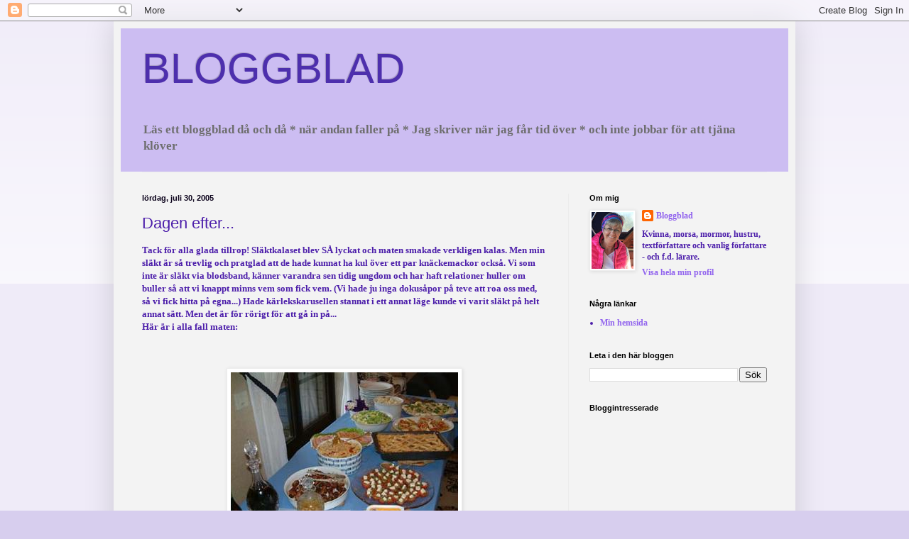

--- FILE ---
content_type: text/html; charset=UTF-8
request_url: https://bloggblad.blogspot.com/2005/07/dagen-efter.html
body_size: 21550
content:
<!DOCTYPE html>
<html class='v2' dir='ltr' lang='sv'>
<head>
<link href='https://www.blogger.com/static/v1/widgets/335934321-css_bundle_v2.css' rel='stylesheet' type='text/css'/>
<meta content='width=1100' name='viewport'/>
<meta content='text/html; charset=UTF-8' http-equiv='Content-Type'/>
<meta content='blogger' name='generator'/>
<link href='https://bloggblad.blogspot.com/favicon.ico' rel='icon' type='image/x-icon'/>
<link href='http://bloggblad.blogspot.com/2005/07/dagen-efter.html' rel='canonical'/>
<link rel="alternate" type="application/atom+xml" title="BLOGGBLAD - Atom" href="https://bloggblad.blogspot.com/feeds/posts/default" />
<link rel="alternate" type="application/rss+xml" title="BLOGGBLAD - RSS" href="https://bloggblad.blogspot.com/feeds/posts/default?alt=rss" />
<link rel="service.post" type="application/atom+xml" title="BLOGGBLAD - Atom" href="https://www.blogger.com/feeds/14026337/posts/default" />

<link rel="alternate" type="application/atom+xml" title="BLOGGBLAD - Atom" href="https://bloggblad.blogspot.com/feeds/112271299208088780/comments/default" />
<!--Can't find substitution for tag [blog.ieCssRetrofitLinks]-->
<link href='http://photos1.blogger.com/blogger/4339/1256/320/maten.jpg' rel='image_src'/>
<meta content='http://bloggblad.blogspot.com/2005/07/dagen-efter.html' property='og:url'/>
<meta content='Dagen efter...' property='og:title'/>
<meta content='Tack för alla glada tillrop! Släktkalaset blev SÅ lyckat och maten smakade verkligen kalas. Men min släkt är så trevlig och pratglad att de ...' property='og:description'/>
<meta content='https://lh3.googleusercontent.com/blogger_img_proxy/AEn0k_uoQdKVQXSAxQiekM0umABUVBzt1_c_jUhBIhWVE1VuDBfosDSW2wCDIDdcUyi4G9Hr1acUXud5fhUoqgUYPz-aUkoL_UWvzGPxIJwQzi6FxRgqgTPFMJJ7bdGB9Ls=w1200-h630-p-k-no-nu' property='og:image'/>
<title>BLOGGBLAD: Dagen efter...</title>
<style id='page-skin-1' type='text/css'><!--
/*
-----------------------------------------------
Blogger Template Style
Name:     Simple
Designer: Blogger
URL:      www.blogger.com
----------------------------------------------- */
/* Variable definitions
====================
<Variable name="keycolor" description="Main Color" type="color" default="#66bbdd"/>
<Group description="Page Text" selector="body">
<Variable name="body.font" description="Font" type="font"
default="normal normal 12px Arial, Tahoma, Helvetica, FreeSans, sans-serif"/>
<Variable name="body.text.color" description="Text Color" type="color" default="#222222"/>
</Group>
<Group description="Backgrounds" selector=".body-fauxcolumns-outer">
<Variable name="body.background.color" description="Outer Background" type="color" default="#66bbdd"/>
<Variable name="content.background.color" description="Main Background" type="color" default="#ffffff"/>
<Variable name="header.background.color" description="Header Background" type="color" default="transparent"/>
</Group>
<Group description="Links" selector=".main-outer">
<Variable name="link.color" description="Link Color" type="color" default="#2288bb"/>
<Variable name="link.visited.color" description="Visited Color" type="color" default="#888888"/>
<Variable name="link.hover.color" description="Hover Color" type="color" default="#33aaff"/>
</Group>
<Group description="Blog Title" selector=".header h1">
<Variable name="header.font" description="Font" type="font"
default="normal normal 60px Arial, Tahoma, Helvetica, FreeSans, sans-serif"/>
<Variable name="header.text.color" description="Title Color" type="color" default="#3399bb" />
</Group>
<Group description="Blog Description" selector=".header .description">
<Variable name="description.text.color" description="Description Color" type="color"
default="#777777" />
</Group>
<Group description="Tabs Text" selector=".tabs-inner .widget li a">
<Variable name="tabs.font" description="Font" type="font"
default="normal normal 14px Arial, Tahoma, Helvetica, FreeSans, sans-serif"/>
<Variable name="tabs.text.color" description="Text Color" type="color" default="#999999"/>
<Variable name="tabs.selected.text.color" description="Selected Color" type="color" default="#000000"/>
</Group>
<Group description="Tabs Background" selector=".tabs-outer .PageList">
<Variable name="tabs.background.color" description="Background Color" type="color" default="#f5f5f5"/>
<Variable name="tabs.selected.background.color" description="Selected Color" type="color" default="#eeeeee"/>
</Group>
<Group description="Post Title" selector="h3.post-title, .comments h4">
<Variable name="post.title.font" description="Font" type="font"
default="normal normal 22px Arial, Tahoma, Helvetica, FreeSans, sans-serif"/>
</Group>
<Group description="Date Header" selector=".date-header">
<Variable name="date.header.color" description="Text Color" type="color"
default="#4c1eaa"/>
<Variable name="date.header.background.color" description="Background Color" type="color"
default="transparent"/>
<Variable name="date.header.font" description="Text Font" type="font"
default="normal bold 11px Arial, Tahoma, Helvetica, FreeSans, sans-serif"/>
<Variable name="date.header.padding" description="Date Header Padding" type="string" default="inherit"/>
<Variable name="date.header.letterspacing" description="Date Header Letter Spacing" type="string" default="inherit"/>
<Variable name="date.header.margin" description="Date Header Margin" type="string" default="inherit"/>
</Group>
<Group description="Post Footer" selector=".post-footer">
<Variable name="post.footer.text.color" description="Text Color" type="color" default="#666666"/>
<Variable name="post.footer.background.color" description="Background Color" type="color"
default="#f9f9f9"/>
<Variable name="post.footer.border.color" description="Shadow Color" type="color" default="#eeeeee"/>
</Group>
<Group description="Gadgets" selector="h2">
<Variable name="widget.title.font" description="Title Font" type="font"
default="normal bold 11px Arial, Tahoma, Helvetica, FreeSans, sans-serif"/>
<Variable name="widget.title.text.color" description="Title Color" type="color" default="#000000"/>
<Variable name="widget.alternate.text.color" description="Alternate Color" type="color" default="#999999"/>
</Group>
<Group description="Images" selector=".main-inner">
<Variable name="image.background.color" description="Background Color" type="color" default="#ffffff"/>
<Variable name="image.border.color" description="Border Color" type="color" default="#eeeeee"/>
<Variable name="image.text.color" description="Caption Text Color" type="color" default="#4c1eaa"/>
</Group>
<Group description="Accents" selector=".content-inner">
<Variable name="body.rule.color" description="Separator Line Color" type="color" default="#eeeeee"/>
<Variable name="tabs.border.color" description="Tabs Border Color" type="color" default="#ececec"/>
</Group>
<Variable name="body.background" description="Body Background" type="background"
color="#d7ceee" default="$(color) none repeat scroll top left"/>
<Variable name="body.background.override" description="Body Background Override" type="string" default=""/>
<Variable name="body.background.gradient.cap" description="Body Gradient Cap" type="url"
default="url(https://resources.blogblog.com/blogblog/data/1kt/simple/gradients_light.png)"/>
<Variable name="body.background.gradient.tile" description="Body Gradient Tile" type="url"
default="url(https://resources.blogblog.com/blogblog/data/1kt/simple/body_gradient_tile_light.png)"/>
<Variable name="content.background.color.selector" description="Content Background Color Selector" type="string" default=".content-inner"/>
<Variable name="content.padding" description="Content Padding" type="length" default="10px" min="0" max="100px"/>
<Variable name="content.padding.horizontal" description="Content Horizontal Padding" type="length" default="10px" min="0" max="100px"/>
<Variable name="content.shadow.spread" description="Content Shadow Spread" type="length" default="40px" min="0" max="100px"/>
<Variable name="content.shadow.spread.webkit" description="Content Shadow Spread (WebKit)" type="length" default="5px" min="0" max="100px"/>
<Variable name="content.shadow.spread.ie" description="Content Shadow Spread (IE)" type="length" default="10px" min="0" max="100px"/>
<Variable name="main.border.width" description="Main Border Width" type="length" default="0" min="0" max="10px"/>
<Variable name="header.background.gradient" description="Header Gradient" type="url" default="none"/>
<Variable name="header.shadow.offset.left" description="Header Shadow Offset Left" type="length" default="-1px" min="-50px" max="50px"/>
<Variable name="header.shadow.offset.top" description="Header Shadow Offset Top" type="length" default="-1px" min="-50px" max="50px"/>
<Variable name="header.shadow.spread" description="Header Shadow Spread" type="length" default="1px" min="0" max="100px"/>
<Variable name="header.padding" description="Header Padding" type="length" default="30px" min="0" max="100px"/>
<Variable name="header.border.size" description="Header Border Size" type="length" default="1px" min="0" max="10px"/>
<Variable name="header.bottom.border.size" description="Header Bottom Border Size" type="length" default="1px" min="0" max="10px"/>
<Variable name="header.border.horizontalsize" description="Header Horizontal Border Size" type="length" default="0" min="0" max="10px"/>
<Variable name="description.text.size" description="Description Text Size" type="string" default="140%"/>
<Variable name="tabs.margin.top" description="Tabs Margin Top" type="length" default="0" min="0" max="100px"/>
<Variable name="tabs.margin.side" description="Tabs Side Margin" type="length" default="30px" min="0" max="100px"/>
<Variable name="tabs.background.gradient" description="Tabs Background Gradient" type="url"
default="url(https://resources.blogblog.com/blogblog/data/1kt/simple/gradients_light.png)"/>
<Variable name="tabs.border.width" description="Tabs Border Width" type="length" default="1px" min="0" max="10px"/>
<Variable name="tabs.bevel.border.width" description="Tabs Bevel Border Width" type="length" default="1px" min="0" max="10px"/>
<Variable name="post.margin.bottom" description="Post Bottom Margin" type="length" default="25px" min="0" max="100px"/>
<Variable name="image.border.small.size" description="Image Border Small Size" type="length" default="2px" min="0" max="10px"/>
<Variable name="image.border.large.size" description="Image Border Large Size" type="length" default="5px" min="0" max="10px"/>
<Variable name="page.width.selector" description="Page Width Selector" type="string" default=".region-inner"/>
<Variable name="page.width" description="Page Width" type="string" default="auto"/>
<Variable name="main.section.margin" description="Main Section Margin" type="length" default="15px" min="0" max="100px"/>
<Variable name="main.padding" description="Main Padding" type="length" default="15px" min="0" max="100px"/>
<Variable name="main.padding.top" description="Main Padding Top" type="length" default="30px" min="0" max="100px"/>
<Variable name="main.padding.bottom" description="Main Padding Bottom" type="length" default="30px" min="0" max="100px"/>
<Variable name="paging.background"
color="#f3f3f3"
description="Background of blog paging area" type="background"
default="transparent none no-repeat scroll top center"/>
<Variable name="footer.bevel" description="Bevel border length of footer" type="length" default="0" min="0" max="10px"/>
<Variable name="mobile.background.overlay" description="Mobile Background Overlay" type="string"
default="transparent none repeat scroll top left"/>
<Variable name="mobile.background.size" description="Mobile Background Size" type="string" default="auto"/>
<Variable name="mobile.button.color" description="Mobile Button Color" type="color" default="#ffffff" />
<Variable name="startSide" description="Side where text starts in blog language" type="automatic" default="left"/>
<Variable name="endSide" description="Side where text ends in blog language" type="automatic" default="right"/>
*/
/* Content
----------------------------------------------- */
body {
font: normal bold 12px Georgia, Utopia, 'Palatino Linotype', Palatino, serif;
color: #4c1eaa;
background: #d7ceee none repeat scroll top left;
padding: 0 40px 40px 40px;
}
html body .region-inner {
min-width: 0;
max-width: 100%;
width: auto;
}
h2 {
font-size: 22px;
}
a:link {
text-decoration:none;
color: #9265ee;
}
a:visited {
text-decoration:none;
color: #818181;
}
a:hover {
text-decoration:underline;
color: #6843b4;
}
.body-fauxcolumn-outer .fauxcolumn-inner {
background: transparent url(//www.blogblog.com/1kt/simple/body_gradient_tile_light.png) repeat scroll top left;
_background-image: none;
}
.body-fauxcolumn-outer .cap-top {
position: absolute;
z-index: 1;
height: 400px;
width: 100%;
}
.body-fauxcolumn-outer .cap-top .cap-left {
width: 100%;
background: transparent url(//www.blogblog.com/1kt/simple/gradients_light.png) repeat-x scroll top left;
_background-image: none;
}
.content-outer {
-moz-box-shadow: 0 0 40px rgba(0, 0, 0, .15);
-webkit-box-shadow: 0 0 5px rgba(0, 0, 0, .15);
-goog-ms-box-shadow: 0 0 10px #333333;
box-shadow: 0 0 40px rgba(0, 0, 0, .15);
margin-bottom: 1px;
}
.content-inner {
padding: 10px 10px;
}
.content-inner {
background-color: #f3f3f3;
}
/* Header
----------------------------------------------- */
.header-outer {
background: #ccbdf2 none repeat-x scroll 0 -400px;
_background-image: none;
}
.Header h1 {
font: normal normal 60px Arial, Tahoma, Helvetica, FreeSans, sans-serif;
color: #4d2fad;
text-shadow: -1px -1px 1px rgba(0, 0, 0, .2);
}
.Header h1 a {
color: #4d2fad;
}
.Header .description {
font-size: 140%;
color: #6e6e6e;
}
.header-inner .Header .titlewrapper {
padding: 22px 30px;
}
.header-inner .Header .descriptionwrapper {
padding: 0 30px;
}
/* Tabs
----------------------------------------------- */
.tabs-inner .section:first-child {
border-top: 1px solid #ececec;
}
.tabs-inner .section:first-child ul {
margin-top: -1px;
border-top: 1px solid #ececec;
border-left: 0 solid #ececec;
border-right: 0 solid #ececec;
}
.tabs-inner .widget ul {
background: #f3f3f3 url(//www.blogblog.com/1kt/simple/gradients_light.png) repeat-x scroll 0 -800px;
_background-image: none;
border-bottom: 1px solid #ececec;
margin-top: 0;
margin-left: -30px;
margin-right: -30px;
}
.tabs-inner .widget li a {
display: inline-block;
padding: .6em 1em;
font: normal normal 14px Arial, Tahoma, Helvetica, FreeSans, sans-serif;
color: #949494;
border-left: 1px solid #f3f3f3;
border-right: 1px solid #ececec;
}
.tabs-inner .widget li:first-child a {
border-left: none;
}
.tabs-inner .widget li.selected a, .tabs-inner .widget li a:hover {
color: #000000;
background-color: #ececec;
text-decoration: none;
}
/* Columns
----------------------------------------------- */
.main-outer {
border-top: 0 solid #ececec;
}
.fauxcolumn-left-outer .fauxcolumn-inner {
border-right: 1px solid #ececec;
}
.fauxcolumn-right-outer .fauxcolumn-inner {
border-left: 1px solid #ececec;
}
/* Headings
----------------------------------------------- */
div.widget > h2,
div.widget h2.title {
margin: 0 0 1em 0;
font: normal bold 11px Arial, Tahoma, Helvetica, FreeSans, sans-serif;
color: #000000;
}
/* Widgets
----------------------------------------------- */
.widget .zippy {
color: #949494;
text-shadow: 2px 2px 1px rgba(0, 0, 0, .1);
}
.widget .popular-posts ul {
list-style: none;
}
/* Posts
----------------------------------------------- */
h2.date-header {
font: normal bold 11px Arial, Tahoma, Helvetica, FreeSans, sans-serif;
}
.date-header span {
background-color: transparent;
color: #0b021b;
padding: inherit;
letter-spacing: inherit;
margin: inherit;
}
.main-inner {
padding-top: 30px;
padding-bottom: 30px;
}
.main-inner .column-center-inner {
padding: 0 15px;
}
.main-inner .column-center-inner .section {
margin: 0 15px;
}
.post {
margin: 0 0 25px 0;
}
h3.post-title, .comments h4 {
font: normal normal 22px Arial, Tahoma, Helvetica, FreeSans, sans-serif;
margin: .75em 0 0;
}
.post-body {
font-size: 110%;
line-height: 1.4;
position: relative;
}
.post-body img, .post-body .tr-caption-container, .Profile img, .Image img,
.BlogList .item-thumbnail img {
padding: 2px;
background: #ffffff;
border: 1px solid #ececec;
-moz-box-shadow: 1px 1px 5px rgba(0, 0, 0, .1);
-webkit-box-shadow: 1px 1px 5px rgba(0, 0, 0, .1);
box-shadow: 1px 1px 5px rgba(0, 0, 0, .1);
}
.post-body img, .post-body .tr-caption-container {
padding: 5px;
}
.post-body .tr-caption-container {
color: #4c1eaa;
}
.post-body .tr-caption-container img {
padding: 0;
background: transparent;
border: none;
-moz-box-shadow: 0 0 0 rgba(0, 0, 0, .1);
-webkit-box-shadow: 0 0 0 rgba(0, 0, 0, .1);
box-shadow: 0 0 0 rgba(0, 0, 0, .1);
}
.post-header {
margin: 0 0 1.5em;
line-height: 1.6;
font-size: 90%;
}
.post-footer {
margin: 20px -2px 0;
padding: 5px 10px;
color: #595959;
background-color: #f7f7f7;
border-bottom: 1px solid #ececec;
line-height: 1.6;
font-size: 90%;
}
#comments .comment-author {
padding-top: 1.5em;
border-top: 1px solid #ececec;
background-position: 0 1.5em;
}
#comments .comment-author:first-child {
padding-top: 0;
border-top: none;
}
.avatar-image-container {
margin: .2em 0 0;
}
#comments .avatar-image-container img {
border: 1px solid #ececec;
}
/* Comments
----------------------------------------------- */
.comments .comments-content .icon.blog-author {
background-repeat: no-repeat;
background-image: url([data-uri]);
}
.comments .comments-content .loadmore a {
border-top: 1px solid #949494;
border-bottom: 1px solid #949494;
}
.comments .comment-thread.inline-thread {
background-color: #f7f7f7;
}
.comments .continue {
border-top: 2px solid #949494;
}
/* Accents
---------------------------------------------- */
.section-columns td.columns-cell {
border-left: 1px solid #ececec;
}
.blog-pager {
background: transparent none no-repeat scroll top center;
}
.blog-pager-older-link, .home-link,
.blog-pager-newer-link {
background-color: #f3f3f3;
padding: 5px;
}
.footer-outer {
border-top: 0 dashed #bbbbbb;
}
/* Mobile
----------------------------------------------- */
body.mobile  {
background-size: auto;
}
.mobile .body-fauxcolumn-outer {
background: transparent none repeat scroll top left;
}
.mobile .body-fauxcolumn-outer .cap-top {
background-size: 100% auto;
}
.mobile .content-outer {
-webkit-box-shadow: 0 0 3px rgba(0, 0, 0, .15);
box-shadow: 0 0 3px rgba(0, 0, 0, .15);
}
.mobile .tabs-inner .widget ul {
margin-left: 0;
margin-right: 0;
}
.mobile .post {
margin: 0;
}
.mobile .main-inner .column-center-inner .section {
margin: 0;
}
.mobile .date-header span {
padding: 0.1em 10px;
margin: 0 -10px;
}
.mobile h3.post-title {
margin: 0;
}
.mobile .blog-pager {
background: transparent none no-repeat scroll top center;
}
.mobile .footer-outer {
border-top: none;
}
.mobile .main-inner, .mobile .footer-inner {
background-color: #f3f3f3;
}
.mobile-index-contents {
color: #4c1eaa;
}
.mobile-link-button {
background-color: #9265ee;
}
.mobile-link-button a:link, .mobile-link-button a:visited {
color: #ffffff;
}
.mobile .tabs-inner .section:first-child {
border-top: none;
}
.mobile .tabs-inner .PageList .widget-content {
background-color: #ececec;
color: #000000;
border-top: 1px solid #ececec;
border-bottom: 1px solid #ececec;
}
.mobile .tabs-inner .PageList .widget-content .pagelist-arrow {
border-left: 1px solid #ececec;
}

--></style>
<style id='template-skin-1' type='text/css'><!--
body {
min-width: 960px;
}
.content-outer, .content-fauxcolumn-outer, .region-inner {
min-width: 960px;
max-width: 960px;
_width: 960px;
}
.main-inner .columns {
padding-left: 0;
padding-right: 310px;
}
.main-inner .fauxcolumn-center-outer {
left: 0;
right: 310px;
/* IE6 does not respect left and right together */
_width: expression(this.parentNode.offsetWidth -
parseInt("0") -
parseInt("310px") + 'px');
}
.main-inner .fauxcolumn-left-outer {
width: 0;
}
.main-inner .fauxcolumn-right-outer {
width: 310px;
}
.main-inner .column-left-outer {
width: 0;
right: 100%;
margin-left: -0;
}
.main-inner .column-right-outer {
width: 310px;
margin-right: -310px;
}
#layout {
min-width: 0;
}
#layout .content-outer {
min-width: 0;
width: 800px;
}
#layout .region-inner {
min-width: 0;
width: auto;
}
body#layout div.add_widget {
padding: 8px;
}
body#layout div.add_widget a {
margin-left: 32px;
}
--></style>
<link href='https://www.blogger.com/dyn-css/authorization.css?targetBlogID=14026337&amp;zx=7f087057-5791-49fc-8bfe-3ceb6593ccfa' media='none' onload='if(media!=&#39;all&#39;)media=&#39;all&#39;' rel='stylesheet'/><noscript><link href='https://www.blogger.com/dyn-css/authorization.css?targetBlogID=14026337&amp;zx=7f087057-5791-49fc-8bfe-3ceb6593ccfa' rel='stylesheet'/></noscript>
<meta name='google-adsense-platform-account' content='ca-host-pub-1556223355139109'/>
<meta name='google-adsense-platform-domain' content='blogspot.com'/>

</head>
<body class='loading'>
<div class='navbar section' id='navbar' name='Navbar'><div class='widget Navbar' data-version='1' id='Navbar1'><script type="text/javascript">
    function setAttributeOnload(object, attribute, val) {
      if(window.addEventListener) {
        window.addEventListener('load',
          function(){ object[attribute] = val; }, false);
      } else {
        window.attachEvent('onload', function(){ object[attribute] = val; });
      }
    }
  </script>
<div id="navbar-iframe-container"></div>
<script type="text/javascript" src="https://apis.google.com/js/platform.js"></script>
<script type="text/javascript">
      gapi.load("gapi.iframes:gapi.iframes.style.bubble", function() {
        if (gapi.iframes && gapi.iframes.getContext) {
          gapi.iframes.getContext().openChild({
              url: 'https://www.blogger.com/navbar/14026337?po\x3d112271299208088780\x26origin\x3dhttps://bloggblad.blogspot.com',
              where: document.getElementById("navbar-iframe-container"),
              id: "navbar-iframe"
          });
        }
      });
    </script><script type="text/javascript">
(function() {
var script = document.createElement('script');
script.type = 'text/javascript';
script.src = '//pagead2.googlesyndication.com/pagead/js/google_top_exp.js';
var head = document.getElementsByTagName('head')[0];
if (head) {
head.appendChild(script);
}})();
</script>
</div></div>
<div class='body-fauxcolumns'>
<div class='fauxcolumn-outer body-fauxcolumn-outer'>
<div class='cap-top'>
<div class='cap-left'></div>
<div class='cap-right'></div>
</div>
<div class='fauxborder-left'>
<div class='fauxborder-right'></div>
<div class='fauxcolumn-inner'>
</div>
</div>
<div class='cap-bottom'>
<div class='cap-left'></div>
<div class='cap-right'></div>
</div>
</div>
</div>
<div class='content'>
<div class='content-fauxcolumns'>
<div class='fauxcolumn-outer content-fauxcolumn-outer'>
<div class='cap-top'>
<div class='cap-left'></div>
<div class='cap-right'></div>
</div>
<div class='fauxborder-left'>
<div class='fauxborder-right'></div>
<div class='fauxcolumn-inner'>
</div>
</div>
<div class='cap-bottom'>
<div class='cap-left'></div>
<div class='cap-right'></div>
</div>
</div>
</div>
<div class='content-outer'>
<div class='content-cap-top cap-top'>
<div class='cap-left'></div>
<div class='cap-right'></div>
</div>
<div class='fauxborder-left content-fauxborder-left'>
<div class='fauxborder-right content-fauxborder-right'></div>
<div class='content-inner'>
<header>
<div class='header-outer'>
<div class='header-cap-top cap-top'>
<div class='cap-left'></div>
<div class='cap-right'></div>
</div>
<div class='fauxborder-left header-fauxborder-left'>
<div class='fauxborder-right header-fauxborder-right'></div>
<div class='region-inner header-inner'>
<div class='header section' id='header' name='Rubrik'><div class='widget Header' data-version='1' id='Header1'>
<div id='header-inner'>
<div class='titlewrapper'>
<h1 class='title'>
<a href='https://bloggblad.blogspot.com/'>
BLOGGBLAD
</a>
</h1>
</div>
<div class='descriptionwrapper'>
<p class='description'><span>Läs ett bloggblad då och då *
när andan faller på *
Jag skriver när jag får tid över *
och inte jobbar för att tjäna klöver</span></p>
</div>
</div>
</div></div>
</div>
</div>
<div class='header-cap-bottom cap-bottom'>
<div class='cap-left'></div>
<div class='cap-right'></div>
</div>
</div>
</header>
<div class='tabs-outer'>
<div class='tabs-cap-top cap-top'>
<div class='cap-left'></div>
<div class='cap-right'></div>
</div>
<div class='fauxborder-left tabs-fauxborder-left'>
<div class='fauxborder-right tabs-fauxborder-right'></div>
<div class='region-inner tabs-inner'>
<div class='tabs section' id='crosscol' name='Alla kolumner'><div class='widget HTML' data-version='1' id='HTML2'>
<h2 class='title'>Statcounter</h2>
<div class='widget-content'>
<!-- Statcounter code for Bloggblad http://bloggblad.blogspot.com on Blogger -->
<script type="text/javascript">
//<![CDATA[
var sc_project=12855013; 
var sc_invisible=1; 
var sc_security="424c0617"; 
//]]>
</script>
<script type="text/javascript" src="https://www.statcounter.com/counter/counter_xhtml.js" async></script>
<noscript><div class="statcounter"><a title="Web Analytics" href="https://statcounter.com/" class="statcounter"><img class="statcounter" src="https://c.statcounter.com/12855013/0/424c0617/1/" alt="Web Analytics" referrerpolicy="no-referrer-when-downgrade" /></a></div></noscript>
<!-- End of Statcounter Code -->
</div>
<div class='clear'></div>
</div></div>
<div class='tabs no-items section' id='crosscol-overflow' name='Cross-Column 2'></div>
</div>
</div>
<div class='tabs-cap-bottom cap-bottom'>
<div class='cap-left'></div>
<div class='cap-right'></div>
</div>
</div>
<div class='main-outer'>
<div class='main-cap-top cap-top'>
<div class='cap-left'></div>
<div class='cap-right'></div>
</div>
<div class='fauxborder-left main-fauxborder-left'>
<div class='fauxborder-right main-fauxborder-right'></div>
<div class='region-inner main-inner'>
<div class='columns fauxcolumns'>
<div class='fauxcolumn-outer fauxcolumn-center-outer'>
<div class='cap-top'>
<div class='cap-left'></div>
<div class='cap-right'></div>
</div>
<div class='fauxborder-left'>
<div class='fauxborder-right'></div>
<div class='fauxcolumn-inner'>
</div>
</div>
<div class='cap-bottom'>
<div class='cap-left'></div>
<div class='cap-right'></div>
</div>
</div>
<div class='fauxcolumn-outer fauxcolumn-left-outer'>
<div class='cap-top'>
<div class='cap-left'></div>
<div class='cap-right'></div>
</div>
<div class='fauxborder-left'>
<div class='fauxborder-right'></div>
<div class='fauxcolumn-inner'>
</div>
</div>
<div class='cap-bottom'>
<div class='cap-left'></div>
<div class='cap-right'></div>
</div>
</div>
<div class='fauxcolumn-outer fauxcolumn-right-outer'>
<div class='cap-top'>
<div class='cap-left'></div>
<div class='cap-right'></div>
</div>
<div class='fauxborder-left'>
<div class='fauxborder-right'></div>
<div class='fauxcolumn-inner'>
</div>
</div>
<div class='cap-bottom'>
<div class='cap-left'></div>
<div class='cap-right'></div>
</div>
</div>
<!-- corrects IE6 width calculation -->
<div class='columns-inner'>
<div class='column-center-outer'>
<div class='column-center-inner'>
<div class='main section' id='main' name='Huvudsektion'><div class='widget Blog' data-version='1' id='Blog1'>
<div class='blog-posts hfeed'>

          <div class="date-outer">
        
<h2 class='date-header'><span>lördag, juli 30, 2005</span></h2>

          <div class="date-posts">
        
<div class='post-outer'>
<div class='post hentry' itemprop='blogPost' itemscope='itemscope' itemtype='http://schema.org/BlogPosting'>
<meta content='14026337' itemprop='blogId'/>
<meta content='112271299208088780' itemprop='postId'/>
<a name='112271299208088780'></a>
<h3 class='post-title entry-title' itemprop='name'>
Dagen efter...
</h3>
<div class='post-header'>
<div class='post-header-line-1'></div>
</div>
<div class='post-body entry-content' id='post-body-112271299208088780' itemprop='description articleBody'>
Tack för alla glada tillrop! Släktkalaset blev SÅ lyckat och maten smakade verkligen kalas. Men min släkt är så trevlig och pratglad att de hade kunnat ha kul över ett par knäckemackor också. Vi som inte är släkt via blodsband, känner varandra sen tidig ungdom och har haft relationer huller om buller så att vi knappt minns vem som fick vem. (Vi hade ju inga dokusåpor på teve att roa oss med, så vi fick hitta på egna...) Hade kärlekskarusellen stannat i ett annat läge kunde vi varit släkt på helt annat sätt. Men det är för rörigt för att gå in på...<br />Här är i alla fall maten:<br /><br /><br /><p><img alt="" border="0" src="//photos1.blogger.com/blogger/4339/1256/320/maten.jpg" style="DISPLAY: block; MARGIN: 0px auto 10px; CURSOR: hand; TEXT-ALIGN: center"><br />Pestofyllda tomater, lökpaj, gratinerad zuccini, tonfiskägg, cous-coussallad, (Så långt Ilvas recept!) kassler och potatissallad (för fegisarna) och sen (på begäran av maken) baconinbakade friterade dadlar (spanskt). Och så italienskt vin förstås. </p><p><br />Och så "Dacapo al Fine" på musikkakorna. Som gick åt som kakor lätt gör...<br /><a href="//photos1.blogger.com/blogger/4339/1256/1600/musik_kakorna.jpg"><img alt="" border="0" src="//photos1.blogger.com/blogger/4339/1256/320/musik_kakorna.jpg" style="CURSOR: hand"></a></p><p>Den lille sysslingen måste ju undersökas. Det var inte populärt när mamma eller pappa "nånande bäbisen" - svartsjukan blommade rejält!</p><p><a href="//photos1.blogger.com/blogger/4339/1256/1600/m_emil.jpg"><img alt="" border="0" src="//photos1.blogger.com/blogger/4339/1256/320/m_emil.jpg" style="CURSOR: hand"></a></p><p>Men - efter alla trevliga fester, kommer ju en dag efteråt... och vad den innehåller kan summeras i fyra bokstäver: D I S K...</p><p></p><p><img alt="" border="0" src="//photos1.blogger.com/blogger/4339/1256/400/m_disken.jpg" style="DISPLAY: block; MARGIN: 0px auto 10px; CURSOR: hand; TEXT-ALIGN: center"><br /><br /><br /><br /><br /><br /></p>
<div style='clear: both;'></div>
</div>
<div class='post-footer'>
<div class='post-footer-line post-footer-line-1'><span class='post-author vcard'>
Upplagd av
<span class='fn' itemprop='author' itemscope='itemscope' itemtype='http://schema.org/Person'>
<meta content='https://www.blogger.com/profile/09786989430515351032' itemprop='url'/>
<a href='https://www.blogger.com/profile/09786989430515351032' rel='author' title='author profile'>
<span itemprop='name'>Bloggblad</span>
</a>
</span>
</span>
<span class='post-timestamp'>
kl.
<meta content='https://bloggblad.blogspot.com/2005/07/dagen-efter.html' itemprop='url'/>
<a class='timestamp-link' href='https://bloggblad.blogspot.com/2005/07/dagen-efter.html' rel='bookmark' title='permanent link'><abbr class='published' itemprop='datePublished' title='2005-07-30T10:27:00+02:00'>10:27</abbr></a>
</span>
<span class='post-comment-link'>
</span>
<span class='post-icons'>
<span class='item-control blog-admin pid-1847282965'>
<a href='https://www.blogger.com/post-edit.g?blogID=14026337&postID=112271299208088780&from=pencil' title='Redigera inlägg'>
<img alt='' class='icon-action' height='18' src='https://resources.blogblog.com/img/icon18_edit_allbkg.gif' width='18'/>
</a>
</span>
</span>
<span class='post-backlinks post-comment-link'>
</span>
</div>
<div class='post-footer-line post-footer-line-2'><span class='post-labels'>
</span>
</div>
<div class='post-footer-line post-footer-line-3'><span class='post-location'>
</span>
</div>
</div>
</div>
<div class='comments' id='comments'>
<a name='comments'></a>
<h4>11 kommentarer:</h4>
<div id='Blog1_comments-block-wrapper'>
<dl class='avatar-comment-indent' id='comments-block'>
<dt class='comment-author ' id='c112271361407920292'>
<a name='c112271361407920292'></a>
<div class="avatar-image-container vcard"><span dir="ltr"><a href="https://www.blogger.com/profile/10957521621432270755" target="" rel="nofollow" onclick="" class="avatar-hovercard" id="av-112271361407920292-10957521621432270755"><img src="https://resources.blogblog.com/img/blank.gif" width="35" height="35" class="delayLoad" style="display: none;" longdesc="//blogger.googleusercontent.com/img/b/R29vZ2xl/AVvXsEhsbYuXmwTHHuakQszZVtKVrrFfQot_tJLUrtpgRULduAFx_hXbArnjr4yOnEKBNHMQ-0T99OPMuwh-Qv82GX-0Pzpmomqsnwk52g-_I1KOF7Si2YDxKVUmWuH0HzJJtg/s45-c/Restaurang+Kantarellen.jpg" alt="" title="Vi p&aring; Kantarellen">

<noscript><img src="//blogger.googleusercontent.com/img/b/R29vZ2xl/AVvXsEhsbYuXmwTHHuakQszZVtKVrrFfQot_tJLUrtpgRULduAFx_hXbArnjr4yOnEKBNHMQ-0T99OPMuwh-Qv82GX-0Pzpmomqsnwk52g-_I1KOF7Si2YDxKVUmWuH0HzJJtg/s45-c/Restaurang+Kantarellen.jpg" width="35" height="35" class="photo" alt=""></noscript></a></span></div>
<a href='https://www.blogger.com/profile/10957521621432270755' rel='nofollow'>Vi på Kantarellen</a>
sa...
</dt>
<dd class='comment-body' id='Blog1_cmt-112271361407920292'>
<p>
Ja, så har du att göra idag.
</p>
</dd>
<dd class='comment-footer'>
<span class='comment-timestamp'>
<a href='https://bloggblad.blogspot.com/2005/07/dagen-efter.html?showComment=1122713580000#c112271361407920292' title='comment permalink'>
30 juli, 2005 10:53
</a>
<span class='item-control blog-admin pid-194350313'>
<a class='comment-delete' href='https://www.blogger.com/comment/delete/14026337/112271361407920292' title='Ta bort kommentar'>
<img src='https://resources.blogblog.com/img/icon_delete13.gif'/>
</a>
</span>
</span>
</dd>
<dt class='comment-author ' id='c112271439723960354'>
<a name='c112271439723960354'></a>
<div class="avatar-image-container vcard"><span dir="ltr"><a href="https://www.blogger.com/profile/15968298255486001779" target="" rel="nofollow" onclick="" class="avatar-hovercard" id="av-112271439723960354-15968298255486001779"><img src="https://resources.blogblog.com/img/blank.gif" width="35" height="35" class="delayLoad" style="display: none;" longdesc="//blogger.googleusercontent.com/img/b/R29vZ2xl/AVvXsEivlO7rJl5f2dJyHgEtdjcIzQ5ieKMsiZGhimICMuLqD3cB6K7lEpIdixvcdQiBtvGOTYzWFCMTPTCMnUc2dOAGMq0JE8MCeF0mipEfh2_97iEGczTmBP-ghuRZ5LoD6cY/s45-c/Bild000.jpg" alt="" title="Theron o familj">

<noscript><img src="//blogger.googleusercontent.com/img/b/R29vZ2xl/AVvXsEivlO7rJl5f2dJyHgEtdjcIzQ5ieKMsiZGhimICMuLqD3cB6K7lEpIdixvcdQiBtvGOTYzWFCMTPTCMnUc2dOAGMq0JE8MCeF0mipEfh2_97iEGczTmBP-ghuRZ5LoD6cY/s45-c/Bild000.jpg" width="35" height="35" class="photo" alt=""></noscript></a></span></div>
<a href='https://www.blogger.com/profile/15968298255486001779' rel='nofollow'>Theron o familj</a>
sa...
</dt>
<dd class='comment-body' id='Blog1_cmt-112271439723960354'>
<p>
Det såg då himla gott ut!! Suck. Jag avundas er som kan laga mat, själv är jag "analfabet" när det gäller matlagning.
</p>
</dd>
<dd class='comment-footer'>
<span class='comment-timestamp'>
<a href='https://bloggblad.blogspot.com/2005/07/dagen-efter.html?showComment=1122714360000#c112271439723960354' title='comment permalink'>
30 juli, 2005 11:06
</a>
<span class='item-control blog-admin pid-1487491524'>
<a class='comment-delete' href='https://www.blogger.com/comment/delete/14026337/112271439723960354' title='Ta bort kommentar'>
<img src='https://resources.blogblog.com/img/icon_delete13.gif'/>
</a>
</span>
</span>
</dd>
<dt class='comment-author ' id='c112271523529046916'>
<a name='c112271523529046916'></a>
<div class="avatar-image-container vcard"><span dir="ltr"><a href="https://www.blogger.com/profile/04951894072515147165" target="" rel="nofollow" onclick="" class="avatar-hovercard" id="av-112271523529046916-04951894072515147165"><img src="https://resources.blogblog.com/img/blank.gif" width="35" height="35" class="delayLoad" style="display: none;" longdesc="//blogger.googleusercontent.com/img/b/R29vZ2xl/AVvXsEjjCkpUAE4PblgXmiUc_B4ZS9c100ZQmNJglur7jJkCRV_qAPgODD9bEUdvo8AmAm2PjRVtStv5JxDlFTOUI__fvC936VscAYQFthgSqC1Ld1F1sS2ojZUKEA0sdOpR-rI/s45-c/IMG_1362_redigerad-1.jpg" alt="" title="Lyckliga Grodan">

<noscript><img src="//blogger.googleusercontent.com/img/b/R29vZ2xl/AVvXsEjjCkpUAE4PblgXmiUc_B4ZS9c100ZQmNJglur7jJkCRV_qAPgODD9bEUdvo8AmAm2PjRVtStv5JxDlFTOUI__fvC936VscAYQFthgSqC1Ld1F1sS2ojZUKEA0sdOpR-rI/s45-c/IMG_1362_redigerad-1.jpg" width="35" height="35" class="photo" alt=""></noscript></a></span></div>
<a href='https://www.blogger.com/profile/04951894072515147165' rel='nofollow'>Lyckliga Grodan</a>
sa...
</dt>
<dd class='comment-body' id='Blog1_cmt-112271523529046916'>
<p>
jag är duktig på att äta mat, oerhört duktig faktiskt.  Man kan ju inte vara bra på allt, så själva tillredningen är det bäst att någon annan gör.  Jag är faktiskt inte så bra på att diska heller.  Det är nog äta jag är bäst på.
</p>
</dd>
<dd class='comment-footer'>
<span class='comment-timestamp'>
<a href='https://bloggblad.blogspot.com/2005/07/dagen-efter.html?showComment=1122715200000#c112271523529046916' title='comment permalink'>
30 juli, 2005 11:20
</a>
<span class='item-control blog-admin pid-1021138392'>
<a class='comment-delete' href='https://www.blogger.com/comment/delete/14026337/112271523529046916' title='Ta bort kommentar'>
<img src='https://resources.blogblog.com/img/icon_delete13.gif'/>
</a>
</span>
</span>
</dd>
<dt class='comment-author ' id='c112271723831789605'>
<a name='c112271723831789605'></a>
<div class="avatar-image-container avatar-stock"><span dir="ltr"><a href="https://www.blogger.com/profile/16907623497380745626" target="" rel="nofollow" onclick="" class="avatar-hovercard" id="av-112271723831789605-16907623497380745626"><img src="//www.blogger.com/img/blogger_logo_round_35.png" width="35" height="35" alt="" title="Batbut">

</a></span></div>
<a href='https://www.blogger.com/profile/16907623497380745626' rel='nofollow'>Batbut</a>
sa...
</dt>
<dd class='comment-body' id='Blog1_cmt-112271723831789605'>
<p>
hota maken med exsesserna (eller vad det nu hette); diska eller så kommer Batbut ilandes med hysterisk a capella sång. Lovar det att han kastar sig handlöst i diskhon och röjer på rekordtid *s*
</p>
</dd>
<dd class='comment-footer'>
<span class='comment-timestamp'>
<a href='https://bloggblad.blogspot.com/2005/07/dagen-efter.html?showComment=1122717180000#c112271723831789605' title='comment permalink'>
30 juli, 2005 11:53
</a>
<span class='item-control blog-admin pid-1296793167'>
<a class='comment-delete' href='https://www.blogger.com/comment/delete/14026337/112271723831789605' title='Ta bort kommentar'>
<img src='https://resources.blogblog.com/img/icon_delete13.gif'/>
</a>
</span>
</span>
</dd>
<dt class='comment-author ' id='c112271781114774132'>
<a name='c112271781114774132'></a>
<div class="avatar-image-container avatar-stock"><span dir="ltr"><a href="https://www.blogger.com/profile/06917489033091463791" target="" rel="nofollow" onclick="" class="avatar-hovercard" id="av-112271781114774132-06917489033091463791"><img src="//www.blogger.com/img/blogger_logo_round_35.png" width="35" height="35" alt="" title="Ilva">

</a></span></div>
<a href='https://www.blogger.com/profile/06917489033091463791' rel='nofollow'>Ilva</a>
sa...
</dt>
<dd class='comment-body' id='Blog1_cmt-112271781114774132'>
<p>
Detta ar priset man far betala for att vara huslig och gastfri men om du sjunger nar du diskar sa a) ekar det fint i kristallen och b) sa kan du klirra i takt!
</p>
</dd>
<dd class='comment-footer'>
<span class='comment-timestamp'>
<a href='https://bloggblad.blogspot.com/2005/07/dagen-efter.html?showComment=1122717780000#c112271781114774132' title='comment permalink'>
30 juli, 2005 12:03
</a>
<span class='item-control blog-admin pid-1578044000'>
<a class='comment-delete' href='https://www.blogger.com/comment/delete/14026337/112271781114774132' title='Ta bort kommentar'>
<img src='https://resources.blogblog.com/img/icon_delete13.gif'/>
</a>
</span>
</span>
</dd>
<dt class='comment-author ' id='c112271860716627958'>
<a name='c112271860716627958'></a>
<div class="avatar-image-container avatar-stock"><span dir="ltr"><a href="https://www.blogger.com/profile/11978074555306559304" target="" rel="nofollow" onclick="" class="avatar-hovercard" id="av-112271860716627958-11978074555306559304"><img src="//www.blogger.com/img/blogger_logo_round_35.png" width="35" height="35" alt="" title="Gagga">

</a></span></div>
<a href='https://www.blogger.com/profile/11978074555306559304' rel='nofollow'>Gagga</a>
sa...
</dt>
<dd class='comment-body' id='Blog1_cmt-112271860716627958'>
<span class='deleted-comment'>Den här kommentaren har tagits bort av bloggadministratören.</span>
</dd>
<dd class='comment-footer'>
<span class='comment-timestamp'>
<a href='https://bloggblad.blogspot.com/2005/07/dagen-efter.html?showComment=1122718560000#c112271860716627958' title='comment permalink'>
30 juli, 2005 12:16
</a>
<span class='item-control blog-admin '>
<a class='comment-delete' href='https://www.blogger.com/comment/delete/14026337/112271860716627958' title='Ta bort kommentar'>
<img src='https://resources.blogblog.com/img/icon_delete13.gif'/>
</a>
</span>
</span>
</dd>
<dt class='comment-author ' id='c112271878968211171'>
<a name='c112271878968211171'></a>
<div class="avatar-image-container avatar-stock"><span dir="ltr"><a href="https://www.blogger.com/profile/11978074555306559304" target="" rel="nofollow" onclick="" class="avatar-hovercard" id="av-112271878968211171-11978074555306559304"><img src="//www.blogger.com/img/blogger_logo_round_35.png" width="35" height="35" alt="" title="Gagga">

</a></span></div>
<a href='https://www.blogger.com/profile/11978074555306559304' rel='nofollow'>Gagga</a>
sa...
</dt>
<dd class='comment-body' id='Blog1_cmt-112271878968211171'>
<p>
Förlåt det är bara jag som är ute o suddar...<BR/>Du hade kalas, jag var på kalas...<BR/>Och idag har vi likadana RUBRIKER<BR/>Men hur ser DU ut idag?
</p>
</dd>
<dd class='comment-footer'>
<span class='comment-timestamp'>
<a href='https://bloggblad.blogspot.com/2005/07/dagen-efter.html?showComment=1122718740000#c112271878968211171' title='comment permalink'>
30 juli, 2005 12:19
</a>
<span class='item-control blog-admin pid-80655041'>
<a class='comment-delete' href='https://www.blogger.com/comment/delete/14026337/112271878968211171' title='Ta bort kommentar'>
<img src='https://resources.blogblog.com/img/icon_delete13.gif'/>
</a>
</span>
</span>
</dd>
<dt class='comment-author blog-author' id='c112271894570105170'>
<a name='c112271894570105170'></a>
<div class="avatar-image-container vcard"><span dir="ltr"><a href="https://www.blogger.com/profile/09786989430515351032" target="" rel="nofollow" onclick="" class="avatar-hovercard" id="av-112271894570105170-09786989430515351032"><img src="https://resources.blogblog.com/img/blank.gif" width="35" height="35" class="delayLoad" style="display: none;" longdesc="//2.bp.blogspot.com/-0fqC7iMr2M8/Zlzkc0Bw_5I/AAAAAAAAKkY/OUIG-V9iCkUT5HPm3E8OSmikknoJ8kpMQCK4BGAYYCw/s35/image.jpg" alt="" title="Bloggblad">

<noscript><img src="//2.bp.blogspot.com/-0fqC7iMr2M8/Zlzkc0Bw_5I/AAAAAAAAKkY/OUIG-V9iCkUT5HPm3E8OSmikknoJ8kpMQCK4BGAYYCw/s35/image.jpg" width="35" height="35" class="photo" alt=""></noscript></a></span></div>
<a href='https://www.blogger.com/profile/09786989430515351032' rel='nofollow'>Bloggblad</a>
sa...
</dt>
<dd class='comment-body' id='Blog1_cmt-112271894570105170'>
<p>
Ja, inte ligger jag stenad i rabatten... som vissa andra... Mossig och luden...jodå, men om du mår tjuvtjockt efter mosstårtan - inte att undra över!
</p>
</dd>
<dd class='comment-footer'>
<span class='comment-timestamp'>
<a href='https://bloggblad.blogspot.com/2005/07/dagen-efter.html?showComment=1122718920000#c112271894570105170' title='comment permalink'>
30 juli, 2005 12:22
</a>
<span class='item-control blog-admin pid-1847282965'>
<a class='comment-delete' href='https://www.blogger.com/comment/delete/14026337/112271894570105170' title='Ta bort kommentar'>
<img src='https://resources.blogblog.com/img/icon_delete13.gif'/>
</a>
</span>
</span>
</dd>
<dt class='comment-author ' id='c112273676092498517'>
<a name='c112273676092498517'></a>
<div class="avatar-image-container avatar-stock"><span dir="ltr"><a href="https://www.blogger.com/profile/06917489033091463791" target="" rel="nofollow" onclick="" class="avatar-hovercard" id="av-112273676092498517-06917489033091463791"><img src="//www.blogger.com/img/blogger_logo_round_35.png" width="35" height="35" alt="" title="Ilva">

</a></span></div>
<a href='https://www.blogger.com/profile/06917489033091463791' rel='nofollow'>Ilva</a>
sa...
</dt>
<dd class='comment-body' id='Blog1_cmt-112273676092498517'>
<p>
BLOggblad-kan man fa receptet pa dadlarna? Verkar spannande!<BR/>BATBUT -- KOLLA DIN MAIL!!
</p>
</dd>
<dd class='comment-footer'>
<span class='comment-timestamp'>
<a href='https://bloggblad.blogspot.com/2005/07/dagen-efter.html?showComment=1122736740000#c112273676092498517' title='comment permalink'>
30 juli, 2005 17:19
</a>
<span class='item-control blog-admin pid-1578044000'>
<a class='comment-delete' href='https://www.blogger.com/comment/delete/14026337/112273676092498517' title='Ta bort kommentar'>
<img src='https://resources.blogblog.com/img/icon_delete13.gif'/>
</a>
</span>
</span>
</dd>
<dt class='comment-author ' id='c112273798140751541'>
<a name='c112273798140751541'></a>
<div class="avatar-image-container avatar-stock"><span dir="ltr"><img src="//resources.blogblog.com/img/blank.gif" width="35" height="35" alt="" title="Anonym">

</span></div>
Anonym
sa...
</dt>
<dd class='comment-body' id='Blog1_cmt-112273798140751541'>
<p>
Nu blev jag också nyfiken...baconinbakade dadlar.. vi bara måste få receptet, snälla, snälla, snälla!
</p>
</dd>
<dd class='comment-footer'>
<span class='comment-timestamp'>
<a href='https://bloggblad.blogspot.com/2005/07/dagen-efter.html?showComment=1122737940000#c112273798140751541' title='comment permalink'>
30 juli, 2005 17:39
</a>
<span class='item-control blog-admin pid-1276025156'>
<a class='comment-delete' href='https://www.blogger.com/comment/delete/14026337/112273798140751541' title='Ta bort kommentar'>
<img src='https://resources.blogblog.com/img/icon_delete13.gif'/>
</a>
</span>
</span>
</dd>
<dt class='comment-author blog-author' id='c112273859764839071'>
<a name='c112273859764839071'></a>
<div class="avatar-image-container vcard"><span dir="ltr"><a href="https://www.blogger.com/profile/09786989430515351032" target="" rel="nofollow" onclick="" class="avatar-hovercard" id="av-112273859764839071-09786989430515351032"><img src="https://resources.blogblog.com/img/blank.gif" width="35" height="35" class="delayLoad" style="display: none;" longdesc="//2.bp.blogspot.com/-0fqC7iMr2M8/Zlzkc0Bw_5I/AAAAAAAAKkY/OUIG-V9iCkUT5HPm3E8OSmikknoJ8kpMQCK4BGAYYCw/s35/image.jpg" alt="" title="Bloggblad">

<noscript><img src="//2.bp.blogspot.com/-0fqC7iMr2M8/Zlzkc0Bw_5I/AAAAAAAAKkY/OUIG-V9iCkUT5HPm3E8OSmikknoJ8kpMQCK4BGAYYCw/s35/image.jpg" width="35" height="35" class="photo" alt=""></noscript></a></span></div>
<a href='https://www.blogger.com/profile/09786989430515351032' rel='nofollow'>Bloggblad</a>
sa...
</dt>
<dd class='comment-body' id='Blog1_cmt-112273859764839071'>
<p>
Visst - nu har jag sovit en timme och är hur snäll som helst. En massa textmassa blir det till nåt superenkelt. Låten eder icke avskräckas. <BR/><BR/>Den här rätten har jag snott från tapasrestaurangen. Färska svindyra dadlar är förstås större och snäppet godare än mindre torkade från hälsokosten.<BR/><BR/>Rulla in en dadel i en halv baconskiva, fäst med tandpetare, fritera i olja tills de ser färdiga ut. <BR/><BR/>Jag är snål även där, så jag tar bara lite olja och vänder dem efter en stund. I går när jag gjorde många och inte ville att det skulle stinka i köket, penslade jag med olja och körde dom i ugnen. Det blir lite mer sting i dom i stekpannan, men helt ok.
</p>
</dd>
<dd class='comment-footer'>
<span class='comment-timestamp'>
<a href='https://bloggblad.blogspot.com/2005/07/dagen-efter.html?showComment=1122738540000#c112273859764839071' title='comment permalink'>
30 juli, 2005 17:49
</a>
<span class='item-control blog-admin pid-1847282965'>
<a class='comment-delete' href='https://www.blogger.com/comment/delete/14026337/112273859764839071' title='Ta bort kommentar'>
<img src='https://resources.blogblog.com/img/icon_delete13.gif'/>
</a>
</span>
</span>
</dd>
</dl>
</div>
<p class='comment-footer'>
<a href='https://www.blogger.com/comment/fullpage/post/14026337/112271299208088780' onclick='javascript:window.open(this.href, "bloggerPopup", "toolbar=0,location=0,statusbar=1,menubar=0,scrollbars=yes,width=640,height=500"); return false;'>Skicka en kommentar</a>
</p>
</div>
</div>

        </div></div>
      
</div>
<div class='blog-pager' id='blog-pager'>
<span id='blog-pager-newer-link'>
<a class='blog-pager-newer-link' href='https://bloggblad.blogspot.com/2005/07/jag-hr-rster.html' id='Blog1_blog-pager-newer-link' title='Senaste inlägg'>Senaste inlägg</a>
</span>
<span id='blog-pager-older-link'>
<a class='blog-pager-older-link' href='https://bloggblad.blogspot.com/2005/07/upptagen.html' id='Blog1_blog-pager-older-link' title='Äldre inlägg'>Äldre inlägg</a>
</span>
<a class='home-link' href='https://bloggblad.blogspot.com/'>Startsida</a>
</div>
<div class='clear'></div>
<div class='post-feeds'>
<div class='feed-links'>
Prenumerera på:
<a class='feed-link' href='https://bloggblad.blogspot.com/feeds/112271299208088780/comments/default' target='_blank' type='application/atom+xml'>Kommentarer till inlägget (Atom)</a>
</div>
</div>
</div></div>
</div>
</div>
<div class='column-left-outer'>
<div class='column-left-inner'>
<aside>
</aside>
</div>
</div>
<div class='column-right-outer'>
<div class='column-right-inner'>
<aside>
<div class='sidebar section' id='sidebar-right-1'><div class='widget Profile' data-version='1' id='Profile1'>
<h2>Om mig</h2>
<div class='widget-content'>
<a href='https://www.blogger.com/profile/09786989430515351032'><img alt='Mitt foto' class='profile-img' height='80' src='//blogger.googleusercontent.com/img/b/R29vZ2xl/AVvXsEip5VYMxAoIUsGr38hpTd9sjW-XBTn8noWeKxp_17mNLse8Yk6uz0_ZRzmExiG_GiNWe2M38b4m3xiOw_UsknQvz1Qwnt-Rw1Qa9SYqFMJrREKK3Vddsh0QE6MZJRbSENA/s113/image.jpg' width='59'/></a>
<dl class='profile-datablock'>
<dt class='profile-data'>
<a class='profile-name-link g-profile' href='https://www.blogger.com/profile/09786989430515351032' rel='author' style='background-image: url(//www.blogger.com/img/logo-16.png);'>
Bloggblad
</a>
</dt>
<dd class='profile-textblock'>Kvinna, morsa, mormor, hustru, textförfattare och vanlig författare - och f.d. lärare.</dd>
</dl>
<a class='profile-link' href='https://www.blogger.com/profile/09786989430515351032' rel='author'>Visa hela min profil</a>
<div class='clear'></div>
</div>
</div><div class='widget LinkList' data-version='1' id='LinkList1'>
<h2>Några länkar</h2>
<div class='widget-content'>
<ul>
<li><a href='http://www.bokblad.com/'>Min hemsida</a></li>
</ul>
<div class='clear'></div>
</div>
</div><div class='widget BlogSearch' data-version='1' id='BlogSearch1'>
<h2 class='title'>Leta i den här bloggen</h2>
<div class='widget-content'>
<div id='BlogSearch1_form'>
<form action='https://bloggblad.blogspot.com/search' class='gsc-search-box' target='_top'>
<table cellpadding='0' cellspacing='0' class='gsc-search-box'>
<tbody>
<tr>
<td class='gsc-input'>
<input autocomplete='off' class='gsc-input' name='q' size='10' title='search' type='text' value=''/>
</td>
<td class='gsc-search-button'>
<input class='gsc-search-button' title='search' type='submit' value='Sök'/>
</td>
</tr>
</tbody>
</table>
</form>
</div>
</div>
<div class='clear'></div>
</div><div class='widget Followers' data-version='1' id='Followers1'>
<h2 class='title'>Bloggintresserade</h2>
<div class='widget-content'>
<div id='Followers1-wrapper'>
<div style='margin-right:2px;'>
<div><script type="text/javascript" src="https://apis.google.com/js/platform.js"></script>
<div id="followers-iframe-container"></div>
<script type="text/javascript">
    window.followersIframe = null;
    function followersIframeOpen(url) {
      gapi.load("gapi.iframes", function() {
        if (gapi.iframes && gapi.iframes.getContext) {
          window.followersIframe = gapi.iframes.getContext().openChild({
            url: url,
            where: document.getElementById("followers-iframe-container"),
            messageHandlersFilter: gapi.iframes.CROSS_ORIGIN_IFRAMES_FILTER,
            messageHandlers: {
              '_ready': function(obj) {
                window.followersIframe.getIframeEl().height = obj.height;
              },
              'reset': function() {
                window.followersIframe.close();
                followersIframeOpen("https://www.blogger.com/followers/frame/14026337?colors\x3dCgt0cmFuc3BhcmVudBILdHJhbnNwYXJlbnQaByM0YzFlYWEiByM5MjY1ZWUqByNmM2YzZjMyByMwMDAwMDA6ByM0YzFlYWFCByM5MjY1ZWVKByM5NDk0OTRSByM5MjY1ZWVaC3RyYW5zcGFyZW50\x26pageSize\x3d21\x26hl\x3dsv\x26origin\x3dhttps://bloggblad.blogspot.com");
              },
              'open': function(url) {
                window.followersIframe.close();
                followersIframeOpen(url);
              }
            }
          });
        }
      });
    }
    followersIframeOpen("https://www.blogger.com/followers/frame/14026337?colors\x3dCgt0cmFuc3BhcmVudBILdHJhbnNwYXJlbnQaByM0YzFlYWEiByM5MjY1ZWUqByNmM2YzZjMyByMwMDAwMDA6ByM0YzFlYWFCByM5MjY1ZWVKByM5NDk0OTRSByM5MjY1ZWVaC3RyYW5zcGFyZW50\x26pageSize\x3d21\x26hl\x3dsv\x26origin\x3dhttps://bloggblad.blogspot.com");
  </script></div>
</div>
</div>
<div class='clear'></div>
</div>
</div></div>
<table border='0' cellpadding='0' cellspacing='0' class='section-columns columns-2'>
<tbody>
<tr>
<td class='first columns-cell'>
<div class='sidebar section' id='sidebar-right-2-1'><div class='widget HTML' data-version='1' id='HTML1'>
<h2 class='title'>Statcounter</h2>
<div class='widget-content'>
<!-- Start of StatCounter Code -->
<script type="text/javascript">
var sc_project=3049508; 
var sc_invisible=0; 
var sc_partition=33; 
var sc_security="5a29dc52"; 
var sc_text=1; 
</script>

<script src="//www.statcounter.com/counter/counter_xhtml.js" type="text/javascript"></script><noscript><div class="statcounter"><a class="statcounter" href="http://www.statcounter.com/"><img alt="free hit counter javascript" src="https://lh3.googleusercontent.com/blogger_img_proxy/AEn0k_v-n8wFEKDUF9vudZcU0jmkIcw8oues_GwuTqTG1mcSR2HLFX6EE8glpf9ukSeMgdWacrcEX31YGtQECILcCYAVkaRzEuhUZwdzCpZXqpzGIUHGHQ=s0-d" class="statcounter"></a></div></noscript>
<!-- End of StatCounter Code -->
</div>
<div class='clear'></div>
</div></div>
</td>
<td class='columns-cell'>
<div class='sidebar section' id='sidebar-right-2-2'><div class='widget BlogArchive' data-version='1' id='BlogArchive1'>
<h2>Bloggarkiv</h2>
<div class='widget-content'>
<div id='ArchiveList'>
<div id='BlogArchive1_ArchiveList'>
<select id='BlogArchive1_ArchiveMenu'>
<option value=''>Bloggarkiv</option>
<option value='https://bloggblad.blogspot.com/2024/03/'>mars 2024 (2)</option>
<option value='https://bloggblad.blogspot.com/2024/01/'>januari 2024 (1)</option>
<option value='https://bloggblad.blogspot.com/2023/08/'>augusti 2023 (2)</option>
<option value='https://bloggblad.blogspot.com/2023/07/'>juli 2023 (3)</option>
<option value='https://bloggblad.blogspot.com/2023/05/'>maj 2023 (2)</option>
<option value='https://bloggblad.blogspot.com/2023/04/'>april 2023 (1)</option>
<option value='https://bloggblad.blogspot.com/2023/03/'>mars 2023 (3)</option>
<option value='https://bloggblad.blogspot.com/2023/02/'>februari 2023 (3)</option>
<option value='https://bloggblad.blogspot.com/2023/01/'>januari 2023 (6)</option>
<option value='https://bloggblad.blogspot.com/2022/12/'>december 2022 (2)</option>
<option value='https://bloggblad.blogspot.com/2022/11/'>november 2022 (2)</option>
<option value='https://bloggblad.blogspot.com/2022/10/'>oktober 2022 (1)</option>
<option value='https://bloggblad.blogspot.com/2022/09/'>september 2022 (2)</option>
<option value='https://bloggblad.blogspot.com/2022/08/'>augusti 2022 (3)</option>
<option value='https://bloggblad.blogspot.com/2022/07/'>juli 2022 (4)</option>
<option value='https://bloggblad.blogspot.com/2022/06/'>juni 2022 (5)</option>
<option value='https://bloggblad.blogspot.com/2022/05/'>maj 2022 (6)</option>
<option value='https://bloggblad.blogspot.com/2022/04/'>april 2022 (4)</option>
<option value='https://bloggblad.blogspot.com/2022/03/'>mars 2022 (4)</option>
<option value='https://bloggblad.blogspot.com/2022/02/'>februari 2022 (2)</option>
<option value='https://bloggblad.blogspot.com/2022/01/'>januari 2022 (2)</option>
<option value='https://bloggblad.blogspot.com/2021/12/'>december 2021 (5)</option>
<option value='https://bloggblad.blogspot.com/2021/11/'>november 2021 (6)</option>
<option value='https://bloggblad.blogspot.com/2021/10/'>oktober 2021 (5)</option>
<option value='https://bloggblad.blogspot.com/2021/09/'>september 2021 (1)</option>
<option value='https://bloggblad.blogspot.com/2021/08/'>augusti 2021 (4)</option>
<option value='https://bloggblad.blogspot.com/2021/07/'>juli 2021 (2)</option>
<option value='https://bloggblad.blogspot.com/2021/06/'>juni 2021 (6)</option>
<option value='https://bloggblad.blogspot.com/2021/05/'>maj 2021 (11)</option>
<option value='https://bloggblad.blogspot.com/2021/04/'>april 2021 (1)</option>
<option value='https://bloggblad.blogspot.com/2021/03/'>mars 2021 (1)</option>
<option value='https://bloggblad.blogspot.com/2021/01/'>januari 2021 (3)</option>
<option value='https://bloggblad.blogspot.com/2020/12/'>december 2020 (1)</option>
<option value='https://bloggblad.blogspot.com/2020/10/'>oktober 2020 (1)</option>
<option value='https://bloggblad.blogspot.com/2020/09/'>september 2020 (8)</option>
<option value='https://bloggblad.blogspot.com/2020/08/'>augusti 2020 (5)</option>
<option value='https://bloggblad.blogspot.com/2020/07/'>juli 2020 (5)</option>
<option value='https://bloggblad.blogspot.com/2020/06/'>juni 2020 (2)</option>
<option value='https://bloggblad.blogspot.com/2020/05/'>maj 2020 (1)</option>
<option value='https://bloggblad.blogspot.com/2019/12/'>december 2019 (1)</option>
<option value='https://bloggblad.blogspot.com/2018/12/'>december 2018 (1)</option>
<option value='https://bloggblad.blogspot.com/2018/03/'>mars 2018 (2)</option>
<option value='https://bloggblad.blogspot.com/2017/10/'>oktober 2017 (1)</option>
<option value='https://bloggblad.blogspot.com/2017/06/'>juni 2017 (3)</option>
<option value='https://bloggblad.blogspot.com/2017/04/'>april 2017 (2)</option>
<option value='https://bloggblad.blogspot.com/2017/03/'>mars 2017 (4)</option>
<option value='https://bloggblad.blogspot.com/2017/02/'>februari 2017 (3)</option>
<option value='https://bloggblad.blogspot.com/2017/01/'>januari 2017 (2)</option>
<option value='https://bloggblad.blogspot.com/2016/11/'>november 2016 (3)</option>
<option value='https://bloggblad.blogspot.com/2016/10/'>oktober 2016 (1)</option>
<option value='https://bloggblad.blogspot.com/2016/09/'>september 2016 (4)</option>
<option value='https://bloggblad.blogspot.com/2016/08/'>augusti 2016 (5)</option>
<option value='https://bloggblad.blogspot.com/2016/07/'>juli 2016 (4)</option>
<option value='https://bloggblad.blogspot.com/2016/06/'>juni 2016 (3)</option>
<option value='https://bloggblad.blogspot.com/2016/05/'>maj 2016 (4)</option>
<option value='https://bloggblad.blogspot.com/2016/04/'>april 2016 (5)</option>
<option value='https://bloggblad.blogspot.com/2016/03/'>mars 2016 (5)</option>
<option value='https://bloggblad.blogspot.com/2016/02/'>februari 2016 (4)</option>
<option value='https://bloggblad.blogspot.com/2016/01/'>januari 2016 (4)</option>
<option value='https://bloggblad.blogspot.com/2015/12/'>december 2015 (11)</option>
<option value='https://bloggblad.blogspot.com/2015/11/'>november 2015 (6)</option>
<option value='https://bloggblad.blogspot.com/2015/10/'>oktober 2015 (5)</option>
<option value='https://bloggblad.blogspot.com/2015/09/'>september 2015 (6)</option>
<option value='https://bloggblad.blogspot.com/2015/08/'>augusti 2015 (3)</option>
<option value='https://bloggblad.blogspot.com/2015/07/'>juli 2015 (6)</option>
<option value='https://bloggblad.blogspot.com/2015/06/'>juni 2015 (7)</option>
<option value='https://bloggblad.blogspot.com/2015/05/'>maj 2015 (8)</option>
<option value='https://bloggblad.blogspot.com/2015/04/'>april 2015 (7)</option>
<option value='https://bloggblad.blogspot.com/2015/03/'>mars 2015 (7)</option>
<option value='https://bloggblad.blogspot.com/2015/02/'>februari 2015 (5)</option>
<option value='https://bloggblad.blogspot.com/2015/01/'>januari 2015 (9)</option>
<option value='https://bloggblad.blogspot.com/2014/12/'>december 2014 (8)</option>
<option value='https://bloggblad.blogspot.com/2014/11/'>november 2014 (8)</option>
<option value='https://bloggblad.blogspot.com/2014/10/'>oktober 2014 (8)</option>
<option value='https://bloggblad.blogspot.com/2014/09/'>september 2014 (10)</option>
<option value='https://bloggblad.blogspot.com/2014/08/'>augusti 2014 (10)</option>
<option value='https://bloggblad.blogspot.com/2014/07/'>juli 2014 (6)</option>
<option value='https://bloggblad.blogspot.com/2014/06/'>juni 2014 (6)</option>
<option value='https://bloggblad.blogspot.com/2014/05/'>maj 2014 (5)</option>
<option value='https://bloggblad.blogspot.com/2014/04/'>april 2014 (6)</option>
<option value='https://bloggblad.blogspot.com/2014/03/'>mars 2014 (3)</option>
<option value='https://bloggblad.blogspot.com/2014/02/'>februari 2014 (3)</option>
<option value='https://bloggblad.blogspot.com/2014/01/'>januari 2014 (8)</option>
<option value='https://bloggblad.blogspot.com/2013/12/'>december 2013 (2)</option>
<option value='https://bloggblad.blogspot.com/2013/11/'>november 2013 (5)</option>
<option value='https://bloggblad.blogspot.com/2013/10/'>oktober 2013 (4)</option>
<option value='https://bloggblad.blogspot.com/2013/09/'>september 2013 (6)</option>
<option value='https://bloggblad.blogspot.com/2013/08/'>augusti 2013 (6)</option>
<option value='https://bloggblad.blogspot.com/2013/07/'>juli 2013 (7)</option>
<option value='https://bloggblad.blogspot.com/2013/06/'>juni 2013 (5)</option>
<option value='https://bloggblad.blogspot.com/2013/05/'>maj 2013 (7)</option>
<option value='https://bloggblad.blogspot.com/2013/04/'>april 2013 (9)</option>
<option value='https://bloggblad.blogspot.com/2013/03/'>mars 2013 (5)</option>
<option value='https://bloggblad.blogspot.com/2013/02/'>februari 2013 (5)</option>
<option value='https://bloggblad.blogspot.com/2013/01/'>januari 2013 (7)</option>
<option value='https://bloggblad.blogspot.com/2012/12/'>december 2012 (8)</option>
<option value='https://bloggblad.blogspot.com/2012/11/'>november 2012 (3)</option>
<option value='https://bloggblad.blogspot.com/2012/10/'>oktober 2012 (5)</option>
<option value='https://bloggblad.blogspot.com/2012/09/'>september 2012 (6)</option>
<option value='https://bloggblad.blogspot.com/2012/08/'>augusti 2012 (3)</option>
<option value='https://bloggblad.blogspot.com/2012/07/'>juli 2012 (10)</option>
<option value='https://bloggblad.blogspot.com/2012/06/'>juni 2012 (8)</option>
<option value='https://bloggblad.blogspot.com/2012/05/'>maj 2012 (8)</option>
<option value='https://bloggblad.blogspot.com/2012/04/'>april 2012 (7)</option>
<option value='https://bloggblad.blogspot.com/2012/03/'>mars 2012 (8)</option>
<option value='https://bloggblad.blogspot.com/2012/02/'>februari 2012 (10)</option>
<option value='https://bloggblad.blogspot.com/2012/01/'>januari 2012 (7)</option>
<option value='https://bloggblad.blogspot.com/2011/12/'>december 2011 (4)</option>
<option value='https://bloggblad.blogspot.com/2011/11/'>november 2011 (4)</option>
<option value='https://bloggblad.blogspot.com/2011/10/'>oktober 2011 (6)</option>
<option value='https://bloggblad.blogspot.com/2011/09/'>september 2011 (5)</option>
<option value='https://bloggblad.blogspot.com/2011/08/'>augusti 2011 (11)</option>
<option value='https://bloggblad.blogspot.com/2011/07/'>juli 2011 (4)</option>
<option value='https://bloggblad.blogspot.com/2011/06/'>juni 2011 (9)</option>
<option value='https://bloggblad.blogspot.com/2011/05/'>maj 2011 (4)</option>
<option value='https://bloggblad.blogspot.com/2011/04/'>april 2011 (10)</option>
<option value='https://bloggblad.blogspot.com/2011/03/'>mars 2011 (12)</option>
<option value='https://bloggblad.blogspot.com/2011/02/'>februari 2011 (5)</option>
<option value='https://bloggblad.blogspot.com/2011/01/'>januari 2011 (7)</option>
<option value='https://bloggblad.blogspot.com/2010/12/'>december 2010 (12)</option>
<option value='https://bloggblad.blogspot.com/2010/11/'>november 2010 (6)</option>
<option value='https://bloggblad.blogspot.com/2010/10/'>oktober 2010 (7)</option>
<option value='https://bloggblad.blogspot.com/2010/09/'>september 2010 (10)</option>
<option value='https://bloggblad.blogspot.com/2010/08/'>augusti 2010 (12)</option>
<option value='https://bloggblad.blogspot.com/2010/07/'>juli 2010 (3)</option>
<option value='https://bloggblad.blogspot.com/2010/06/'>juni 2010 (14)</option>
<option value='https://bloggblad.blogspot.com/2010/05/'>maj 2010 (18)</option>
<option value='https://bloggblad.blogspot.com/2010/04/'>april 2010 (14)</option>
<option value='https://bloggblad.blogspot.com/2010/03/'>mars 2010 (21)</option>
<option value='https://bloggblad.blogspot.com/2010/02/'>februari 2010 (19)</option>
<option value='https://bloggblad.blogspot.com/2010/01/'>januari 2010 (14)</option>
<option value='https://bloggblad.blogspot.com/2009/12/'>december 2009 (18)</option>
<option value='https://bloggblad.blogspot.com/2009/11/'>november 2009 (11)</option>
<option value='https://bloggblad.blogspot.com/2009/10/'>oktober 2009 (13)</option>
<option value='https://bloggblad.blogspot.com/2009/09/'>september 2009 (13)</option>
<option value='https://bloggblad.blogspot.com/2009/08/'>augusti 2009 (15)</option>
<option value='https://bloggblad.blogspot.com/2009/07/'>juli 2009 (28)</option>
<option value='https://bloggblad.blogspot.com/2009/06/'>juni 2009 (18)</option>
<option value='https://bloggblad.blogspot.com/2009/05/'>maj 2009 (16)</option>
<option value='https://bloggblad.blogspot.com/2009/04/'>april 2009 (23)</option>
<option value='https://bloggblad.blogspot.com/2009/03/'>mars 2009 (19)</option>
<option value='https://bloggblad.blogspot.com/2009/02/'>februari 2009 (18)</option>
<option value='https://bloggblad.blogspot.com/2009/01/'>januari 2009 (33)</option>
<option value='https://bloggblad.blogspot.com/2008/12/'>december 2008 (27)</option>
<option value='https://bloggblad.blogspot.com/2008/11/'>november 2008 (19)</option>
<option value='https://bloggblad.blogspot.com/2008/10/'>oktober 2008 (18)</option>
<option value='https://bloggblad.blogspot.com/2008/09/'>september 2008 (15)</option>
<option value='https://bloggblad.blogspot.com/2008/08/'>augusti 2008 (13)</option>
<option value='https://bloggblad.blogspot.com/2008/07/'>juli 2008 (22)</option>
<option value='https://bloggblad.blogspot.com/2008/06/'>juni 2008 (26)</option>
<option value='https://bloggblad.blogspot.com/2008/05/'>maj 2008 (17)</option>
<option value='https://bloggblad.blogspot.com/2008/04/'>april 2008 (14)</option>
<option value='https://bloggblad.blogspot.com/2008/03/'>mars 2008 (23)</option>
<option value='https://bloggblad.blogspot.com/2008/02/'>februari 2008 (25)</option>
<option value='https://bloggblad.blogspot.com/2008/01/'>januari 2008 (28)</option>
<option value='https://bloggblad.blogspot.com/2007/12/'>december 2007 (27)</option>
<option value='https://bloggblad.blogspot.com/2007/11/'>november 2007 (24)</option>
<option value='https://bloggblad.blogspot.com/2007/10/'>oktober 2007 (20)</option>
<option value='https://bloggblad.blogspot.com/2007/09/'>september 2007 (27)</option>
<option value='https://bloggblad.blogspot.com/2007/08/'>augusti 2007 (28)</option>
<option value='https://bloggblad.blogspot.com/2007/07/'>juli 2007 (33)</option>
<option value='https://bloggblad.blogspot.com/2007/06/'>juni 2007 (27)</option>
<option value='https://bloggblad.blogspot.com/2007/05/'>maj 2007 (25)</option>
<option value='https://bloggblad.blogspot.com/2007/04/'>april 2007 (28)</option>
<option value='https://bloggblad.blogspot.com/2007/03/'>mars 2007 (29)</option>
<option value='https://bloggblad.blogspot.com/2007/02/'>februari 2007 (22)</option>
<option value='https://bloggblad.blogspot.com/2007/01/'>januari 2007 (33)</option>
<option value='https://bloggblad.blogspot.com/2006/12/'>december 2006 (10)</option>
<option value='https://bloggblad.blogspot.com/2006/11/'>november 2006 (24)</option>
<option value='https://bloggblad.blogspot.com/2006/10/'>oktober 2006 (12)</option>
<option value='https://bloggblad.blogspot.com/2006/09/'>september 2006 (36)</option>
<option value='https://bloggblad.blogspot.com/2006/08/'>augusti 2006 (43)</option>
<option value='https://bloggblad.blogspot.com/2006/07/'>juli 2006 (28)</option>
<option value='https://bloggblad.blogspot.com/2006/06/'>juni 2006 (38)</option>
<option value='https://bloggblad.blogspot.com/2006/05/'>maj 2006 (35)</option>
<option value='https://bloggblad.blogspot.com/2006/04/'>april 2006 (37)</option>
<option value='https://bloggblad.blogspot.com/2006/03/'>mars 2006 (31)</option>
<option value='https://bloggblad.blogspot.com/2006/02/'>februari 2006 (25)</option>
<option value='https://bloggblad.blogspot.com/2006/01/'>januari 2006 (32)</option>
<option value='https://bloggblad.blogspot.com/2005/12/'>december 2005 (31)</option>
<option value='https://bloggblad.blogspot.com/2005/11/'>november 2005 (29)</option>
<option value='https://bloggblad.blogspot.com/2005/10/'>oktober 2005 (22)</option>
<option value='https://bloggblad.blogspot.com/2005/09/'>september 2005 (26)</option>
<option value='https://bloggblad.blogspot.com/2005/08/'>augusti 2005 (29)</option>
<option value='https://bloggblad.blogspot.com/2005/07/'>juli 2005 (39)</option>
<option value='https://bloggblad.blogspot.com/2005/06/'>juni 2005 (6)</option>
</select>
</div>
</div>
<div class='clear'></div>
</div>
</div></div>
</td>
</tr>
</tbody>
</table>
<div class='sidebar section' id='sidebar-right-3'><div class='widget BlogList' data-version='1' id='BlogList1'>
<h2 class='title'>Min blogglista</h2>
<div class='widget-content'>
<div class='blog-list-container' id='BlogList1_container'>
<ul id='BlogList1_blogs'>
<li style='display: block;'>
<div class='blog-icon'>
<img data-lateloadsrc='https://lh3.googleusercontent.com/blogger_img_proxy/AEn0k_tcJcC1hxTNpKwTV0AzaTTM13zi8U8oZFo_R9i-sBiDRAPXkiGghpxE9GCTaUEFY5r0yoxbnUlcghJO09zVZ3uTHuN_kURBZzhNEwWs56k=s16-w16-h16' height='16' width='16'/>
</div>
<div class='blog-content'>
<div class='blog-title'>
<a href='https://cikoriatva.blogspot.com/' target='_blank'>
Elisabet</a>
</div>
<div class='item-content'>
<div class='item-thumbnail'>
<a href='https://cikoriatva.blogspot.com/' target='_blank'>
<img alt='' border='0' height='72' src='https://blogger.googleusercontent.com/img/b/R29vZ2xl/AVvXsEhQEI1JBy5LOIIoswm7U1MDS0lwnZJ3dKve5SqEWpiqbX5utKd-BZePDzf8vKwxZjHS9chKAIdb-M1s28XglttL-mI4STQ9dt7D9P4B8d-cdAupgf8yl3uUVilhpvwSCmdCSRV_KRmOdWQ59cGeFUBH0Gp8cDUJeburrAbbWoc58AkbIo_NCGmWzkhLCSM7/s72-w640-h404-c/557039963_10228815020267937_2711762564075571247_n.jpg' width='72'/>
</a>
</div>
<span class='item-title'>
<a href='https://cikoriatva.blogspot.com/2026/01/ramlar-in-pa-malasidan.html' target='_blank'>
</a>
</span>

                      -
                    
<span class='item-snippet'>
Ramlar in på Malåsidan ....Och upptäcker en till synes så glad och söt tös 
som numera bor i Luleå och finns med i min länklista.
</span>
<div class='item-time'>
3 timmar sedan
</div>
</div>
</div>
<div style='clear: both;'></div>
</li>
<li style='display: block;'>
<div class='blog-icon'>
<img data-lateloadsrc='https://lh3.googleusercontent.com/blogger_img_proxy/AEn0k_vc2PyfKrClR4nezbR7Np2BwzL63G86ss_oi67GuDU5QDZKkvrRKMYjEYTRvygU6ruSFxRDwaEdlOoUf4Vl-tZFCa_uU4FOt_wc2KJ18XY9qaNwOw=s16-w16-h16' height='16' width='16'/>
</div>
<div class='blog-content'>
<div class='blog-title'>
<a href='http://klimakteriehaxan.blogspot.com/' target='_blank'>
Klimakterie   häxan &#174;</a>
</div>
<div class='item-content'>
<div class='item-thumbnail'>
<a href='http://klimakteriehaxan.blogspot.com/' target='_blank'>
<img alt='' border='0' height='72' src='https://blogger.googleusercontent.com/img/b/R29vZ2xl/AVvXsEhCc9HrBdTJZZ0AaNT7fsvUPpdZzQ_QSS1ZY-IHhHKJf8vcbDTQJ2ONIRfUyiMAdYK_RtjBcdY33_P85Rl2GijNzoddH-F2TmyHbuK2k2WvriqKMV1M1oeSJvGpYMnvGQf0DqtZsmHgnh9Rd9kwxbWT_tsUcnHlKxsxF5P67JDP_AuJWvKBUO7A/s72-w284-h272-c/QR.jpg' width='72'/>
</a>
</div>
<span class='item-title'>
<a href='http://klimakteriehaxan.blogspot.com/2026/01/monstrat.html' target='_blank'>
Mönstrat
</a>
</span>

                      -
                    
<span class='item-snippet'>


Har förstått att man ganska enkelt kan skapa sin egen QR-kod.
 Vore kul med en duk eller en kudde med mönstret på eller hur?Mönster ska 
vi avhandla om vi ...
</span>
<div class='item-time'>
14 timmar sedan
</div>
</div>
</div>
<div style='clear: both;'></div>
</li>
<li style='display: block;'>
<div class='blog-icon'>
<img data-lateloadsrc='https://lh3.googleusercontent.com/blogger_img_proxy/AEn0k_sYWv6zj1CV6Z9zIZJE2TsZtz-FFY1dHIGMlRGF5Ffb2mtWPLLHcySib4si41l-L1TLXQSZGLvyZXQfpbwLLIVEHtJ9938hUyC9=s16-w16-h16' height='16' width='16'/>
</div>
<div class='blog-content'>
<div class='blog-title'>
<a href='http://vonkis.blogspot.com/' target='_blank'>
vonkis</a>
</div>
<div class='item-content'>
<span class='item-title'>
<a href='http://vonkis.blogspot.com/2026/01/melodikrysset-vecka-5-2026.html' target='_blank'>
Melodikrysset vecka 5 2026
</a>
</span>

                      -
                    
<span class='item-snippet'>


 Välkommen till KryssBloggen

God morgon löjlisar och olöjlisar. Hur har din vecka varit? Min har varit 
bra. Drygt hälften av utvecklingssamtalen är genom...
</span>
<div class='item-time'>
16 timmar sedan
</div>
</div>
</div>
<div style='clear: both;'></div>
</li>
<li style='display: block;'>
<div class='blog-icon'>
<img data-lateloadsrc='https://lh3.googleusercontent.com/blogger_img_proxy/AEn0k_vS94KrSli-Llu-1NAhm2jlvppPUakk2EjaGxFcKZbsD3bRPQ6J4MpNeeGZ0FvB3uLn9mg20tpFYH0CUNmxnvkVKQ8tZmOUYl6jrygmvME=s16-w16-h16' height='16' width='16'/>
</div>
<div class='blog-content'>
<div class='blog-title'>
<a href='https://bastmattan.blogspot.com/' target='_blank'>
PÅ LIVETS TRASSLIGA BASTMATTA</a>
</div>
<div class='item-content'>
<div class='item-thumbnail'>
<a href='https://bastmattan.blogspot.com/' target='_blank'>
<img alt='' border='0' height='72' src='https://blogger.googleusercontent.com/img/b/R29vZ2xl/AVvXsEhrsKxuLPPrxxbey3Un-w09Q6keuAUdRlbseDdUbc0w9gtw_UFSdBl7A6l2RzI1-AklVXwhJCEDRFp5L_EYWieRft53HwizzRZIfFg47eij6GSP_DqWNWdp906iV3_PRqsWo7qrBUA0S3qrqn6KcUZclexZgociG5gRQER5UoMXLX42ftxmYMeN-bwbCFay/s72-c/IMG_5130.gif' width='72'/>
</a>
</div>
<span class='item-title'>
<a href='https://bastmattan.blogspot.com/2026/01/lordagens-mening.html' target='_blank'>
lördagens mening
</a>
</span>

                      -
                    
<span class='item-snippet'>


 

Dorothy L. Sayers &#8221;The Nine Tailors&#8221; är en bok att läsa långsamt, och att 
åtminstone försöka förstå &#8221;change-ringing&#8221;

(växelringning)&#8212; något man ägnat ...
</span>
<div class='item-time'>
17 timmar sedan
</div>
</div>
</div>
<div style='clear: both;'></div>
</li>
<li style='display: block;'>
<div class='blog-icon'>
<img data-lateloadsrc='https://lh3.googleusercontent.com/blogger_img_proxy/AEn0k_u9JgObyeqyYJGrhijSEzIsrurprHadoOq1OzJUghASsNHf6JxwMMBEfRLvUc21JMMOHL6M1hP5gcGJfhEgkpQydChZ7PLcrfUOccbB_VMXBwYZLw=s16-w16-h16' height='16' width='16'/>
</div>
<div class='blog-content'>
<div class='blog-title'>
<a href='https://kankaglenreston.blogspot.com/' target='_blank'>
Life in the suburb!</a>
</div>
<div class='item-content'>
<div class='item-thumbnail'>
<a href='https://kankaglenreston.blogspot.com/' target='_blank'>
<img alt='' border='0' height='72' src='https://blogger.googleusercontent.com/img/b/R29vZ2xl/AVvXsEj8YhjeqwhPVjqiJe5Ee4ZS5MwBRNAGIp7M90nnur_3lvQzn4pRAupvn3cluSfO0nwyrsf7S2uQw2vnFK2LWheJrnK7XZRGMSBecHPAqEHp1jFCYIEOmTwCEcBDXhKrUPZ8X2-bxxL5BVrPSVaEa1GcVDzc8NebyBSIUzgaTasjkgeiS_1Bvd83/s72-c/IMG_3074.jpeg' width='72'/>
</a>
</div>
<span class='item-title'>
<a href='https://kankaglenreston.blogspot.com/2026/01/nytt-fredagsforslag.html' target='_blank'>
Nytt fredagsförslag?
</a>
</span>

                      -
                    
<span class='item-snippet'>



*Hallå fredag!!*


*Hjälp!*
Jag har haft temafredagar sedan i början av november. Då fick ni hänga med 
till allehanda julbutiker varenda fredag hela väge...
</span>
<div class='item-time'>
1 dag sedan
</div>
</div>
</div>
<div style='clear: both;'></div>
</li>
<li style='display: none;'>
<div class='blog-icon'>
<img data-lateloadsrc='https://lh3.googleusercontent.com/blogger_img_proxy/AEn0k_tJ-2Tjx5gyEkqthFYFCGSByhPKHhBZlFNh_Y--fMFaAZmFevUtyksyUeDgj1SBdIRE2VSl03kEqI_mJ-cvUjY4Kne8kAaWLcfI9sU=s16-w16-h16' height='16' width='16'/>
</div>
<div class='blog-content'>
<div class='blog-title'>
<a href='https://mossfolk.blogspot.com/' target='_blank'>
Mossfolk</a>
</div>
<div class='item-content'>
<div class='item-thumbnail'>
<a href='https://mossfolk.blogspot.com/' target='_blank'>
<img alt='' border='0' height='72' src='https://blogger.googleusercontent.com/img/b/R29vZ2xl/AVvXsEi8kAcboggyiwiRpUyrF38mOuG8XrpudlxoAmw9LQPi3sZj-Ce7rkqeFydxE1QCvrBMFXe_UCpvL0_EhxX7GatifXknCc2eQP3Ni2lrjYhsnz5y6iOIcPlFx_LMcSwnkDZ4RGuUlgeWnSn_tGSaeNjf3XusGEU7tqJiddBN7jOOQDx6AIQKKVcYlzcZ-t-P/s72-w400-h363-c/IMG_3728.jpeg' width='72'/>
</a>
</div>
<span class='item-title'>
<a href='https://mossfolk.blogspot.com/2026/01/last-i-januari.html' target='_blank'>
Läst i januari
</a>
</span>

                      -
                    
<span class='item-snippet'>


Eller &#8221;lyssnat på&#8221; är väl snarare korrekt. Sju böcker blev det.
Finast var tveklöst &#8221;*Tranorna flyger söderut*&#8221;. En bok om en gammal man 
som behöver alltm...
</span>
<div class='item-time'>
2 dagar sedan
</div>
</div>
</div>
<div style='clear: both;'></div>
</li>
<li style='display: none;'>
<div class='blog-icon'>
<img data-lateloadsrc='https://lh3.googleusercontent.com/blogger_img_proxy/AEn0k_uPtL_RVIHmmkBPWF7Pa53L7NBF9HYbjYeTLTxutFtZRjCDn_phKK5JGZPHi_nXNTSEYji1F3EvzJ3ag5-q49KXQisxw5LqIPiAutKBQrZIpnZDVg=s16-w16-h16' height='16' width='16'/>
</div>
<div class='blog-content'>
<div class='blog-title'>
<a href='http://margaretaswenson.blogspot.com/' target='_blank'>
Maggans blogg</a>
</div>
<div class='item-content'>
<div class='item-thumbnail'>
<a href='http://margaretaswenson.blogspot.com/' target='_blank'>
<img alt='' border='0' height='72' src='https://blogger.googleusercontent.com/img/b/R29vZ2xl/AVvXsEhQsUtRz-nIYgDHG5arh7qY02PteaU5Sp0LlLPkyIeWh0BhIQ3IqJjicLCFOw0IYqan2j1RkWVGNNkCgjs-zro0zOdExjVzGLPH9nlXab6wOnl6sidX8SAsXFc48Nw8eLFS4RkXqbDGepJ5oUwTuMTjKb5yt5uB-CeehgU_UxDTPSTGqX9ePF4n17y1uhpG/s72-w480-h640-c/20260125_103807.jpg' width='72'/>
</a>
</div>
<span class='item-title'>
<a href='http://margaretaswenson.blogspot.com/2026/01/domherrar-lapphandskar-och-avatarer.html' target='_blank'>
Domherrar, lapphandskar och avatarer
</a>
</span>

                      -
                    
<span class='item-snippet'>



God morgon!

Helgen har varit lugn och skön. Stora snöflingor, eller lapphandskar som 
min norrländske Make säger, fyllde luften. Det var den årliga 
fåge...
</span>
<div class='item-time'>
5 dagar sedan
</div>
</div>
</div>
<div style='clear: both;'></div>
</li>
<li style='display: none;'>
<div class='blog-icon'>
<img data-lateloadsrc='https://lh3.googleusercontent.com/blogger_img_proxy/AEn0k_toIJUAh7g0xY9c1tmnETUhzhEo96fvqS9uUFamu59ZwJhmjW0QG_f7N0lHv34n-AusKLwVAHdUuknItdbAtVNtWQ0lP_W1qcJsaxIcBEg=s16-w16-h16' height='16' width='16'/>
</div>
<div class='blog-content'>
<div class='blog-title'>
<a href='https://pettasblogg.blogspot.com/' target='_blank'>
Pettas blogg</a>
</div>
<div class='item-content'>
<div class='item-thumbnail'>
<a href='https://pettasblogg.blogspot.com/' target='_blank'>
<img alt='' border='0' height='72' src='https://blogger.googleusercontent.com/img/b/R29vZ2xl/AVvXsEjqBkYUyVOc5VR1QXzZ2NK8KzIaUZcJF-LxxUXE2HYKCqrvZocGDg0KJzNh9A1Taw1PzltzuJFR8q-vv6L9g1fYRTX-Jhc82CMJfOj-uNAZ0_wDg5vFxNa4TwmtClZEFcFG_5pgZRARsB7XKp3oGHqKmbSDVl15lBpBHroMqIrZaK6JHrut_IOzLmApECFb/s72-w640-h360-c/P1090033.JPG' width='72'/>
</a>
</div>
<span class='item-title'>
<a href='https://pettasblogg.blogspot.com/2026/01/vardagsliv.html' target='_blank'>
Vardagsliv
</a>
</span>

                      -
                    
<span class='item-snippet'>




Stora julgranen på Praça de Povo (Folkets torg) i hamnen har släckts ner, 
men Wind Star lyste lite extra här om kvällen och agerade julgran på sitt 
sät...
</span>
<div class='item-time'>
2 veckor sedan
</div>
</div>
</div>
<div style='clear: both;'></div>
</li>
<li style='display: none;'>
<div class='blog-icon'>
<img data-lateloadsrc='https://lh3.googleusercontent.com/blogger_img_proxy/AEn0k_tSy6AjLtTcWmRr5CSMyZ2cqbOTIJn3h4JcXwfiyWwKoqa11F_441q_B-jJFsuzehy_wnjy43r22-lfVioTLhyM47d_YT7ZFOUz93SH=s16-w16-h16' height='16' width='16'/>
</div>
<div class='blog-content'>
<div class='blog-title'>
<a href='http://musikanta.blogspot.com/' target='_blank'>
Musikanta</a>
</div>
<div class='item-content'>
<div class='item-thumbnail'>
<a href='http://musikanta.blogspot.com/' target='_blank'>
<img alt='' border='0' height='72' src='https://blogger.googleusercontent.com/img/b/R29vZ2xl/AVvXsEin65Gm1Q-C6rIYftEyHXAoSlOlfgm11f7N8xNper3JfUIxFtvIL97cSNzAFjjULvEVmhisR-jtIV96de4xNYp2A4QfGZsDAtAW3sBqlpowv-ZTwKz9dix9TfLkQzqzBS88nNDYbgze3DCXT5EAYh-xkl5NwPBPL4fXHLrLfJFWmdfWS_DAkgTgCr9jx2rz/s72-w303-h400-c/BVT%20nr%2050%201925%201.jpg' width='72'/>
</a>
</div>
<span class='item-title'>
<a href='http://musikanta.blogspot.com/2025/12/2024-bvt-nr-50-och-51-1925.html' target='_blank'>
2024 BVT nr 50 och 51 1925
</a>
</span>

                      -
                    
<span class='item-snippet'>


 

*Bonniers Veckotidning nr 50 1925. Omslagsbild av Georg Klinghammer. 
(Bilderna går att klicka större.)*

*Jag börjar med BVT* nr 50. Nummer 51 - den so...
</span>
<div class='item-time'>
1 månad sedan
</div>
</div>
</div>
<div style='clear: both;'></div>
</li>
<li style='display: none;'>
<div class='blog-icon'>
<img data-lateloadsrc='https://lh3.googleusercontent.com/blogger_img_proxy/AEn0k_tMFf0qbL8pV5QXYWbxEEOBsMxja3scuZcRDssTAY4p2Osbu5DI_Dys-wIyAsSewAoCH-1m4ZrWvItWD3nMF97TKGRVKexaQknCCwQKQX6Y=s16-w16-h16' height='16' width='16'/>
</div>
<div class='blog-content'>
<div class='blog-title'>
<a href='http://lecturablogg.blogspot.com/' target='_blank'>
Lectura</a>
</div>
<div class='item-content'>
<span class='item-title'>
<a href='http://lecturablogg.blogspot.com/2025/12/brist-pa-bocker-ett-demokratiproblem.html' target='_blank'>
Brist på böcker ett demokratiproblem
</a>
</span>

                      -
                    
<span class='item-snippet'>


Författaren och krönikören Alex Schulman skriver i Dagens Nyheter (den 2 
december 2025) om sin förtvivlan över att som förälder inte kunna hjälpa 
ett bar...
</span>
<div class='item-time'>
1 månad sedan
</div>
</div>
</div>
<div style='clear: both;'></div>
</li>
<li style='display: none;'>
<div class='blog-icon'>
<img data-lateloadsrc='https://lh3.googleusercontent.com/blogger_img_proxy/AEn0k_vMEYB6odPEcByTWgrNqYq03kPGZuxLOEgpbguaA97RMZFazqjH-AHtmu_wj3y_67k5-2acBqdSRABzdCbbftfsXg=s16-w16-h16' height='16' width='16'/>
</div>
<div class='blog-content'>
<div class='blog-title'>
<a href='https://ullrika.se/' target='_blank'>
ullrikas nosar</a>
</div>
<div class='item-content'>
<span class='item-title'>
<a href='https://ullrika.se/2025/1-maj-om-mitt-livs-forsta-pay-jump/?utm_source=rss&utm_medium=rss&utm_campaign=1-maj-om-mitt-livs-forsta-pay-jump' target='_blank'>
1 maj: om mitt livs första Pay & Jump!
</a>
</span>

                      -
                    
<span class='item-snippet'>

*Warning*: Attempt to read property "ID" on string in 
*/home/lolleshe/ullrika.se/public_html/wp-content/plugins/wp-post-navigation/wp-post-navigation.php* ...
</span>
<div class='item-time'>
8 månader sedan
</div>
</div>
</div>
<div style='clear: both;'></div>
</li>
<li style='display: none;'>
<div class='blog-icon'>
<img data-lateloadsrc='https://lh3.googleusercontent.com/blogger_img_proxy/AEn0k_uONcvvZE3WBTTz-zEQV3J2iA2kRgX7h6aZQF1JRVlHBqTq3VFhOJ-vOh0lNcW-c2KWMCQ5Yuekw6XJ4jVzb4zQrsoInnWB6Qx9LAItiEv_Mg=s16-w16-h16' height='16' width='16'/>
</div>
<div class='blog-content'>
<div class='blog-title'>
<a href='https://frktjatlund.wordpress.com' target='_blank'>
frktjatlund</a>
</div>
<div class='item-content'>
<span class='item-title'>
<a href='https://frktjatlund.wordpress.com/2022/09/14/latt-pa-foten-2/' target='_blank'>
Lätt på foten
</a>
</span>

                      -
                    
<span class='item-snippet'>
Mina favoritsandaler har tagit slut. Både de två par jag har i min ägo och 
modellen verkar inte tillverkas längre. Den finns inte i butik och inte på 
nätet...
</span>
<div class='item-time'>
3 år sedan
</div>
</div>
</div>
<div style='clear: both;'></div>
</li>
</ul>
<div class='show-option'>
<span id='BlogList1_show-n' style='display: none;'>
<a href='javascript:void(0)' onclick='return false;'>
Visa 5
</a>
</span>
<span id='BlogList1_show-all' style='margin-left: 5px;'>
<a href='javascript:void(0)' onclick='return false;'>
Visa alla
</a>
</span>
</div>
<div class='clear'></div>
</div>
</div>
</div></div>
</aside>
</div>
</div>
</div>
<div style='clear: both'></div>
<!-- columns -->
</div>
<!-- main -->
</div>
</div>
<div class='main-cap-bottom cap-bottom'>
<div class='cap-left'></div>
<div class='cap-right'></div>
</div>
</div>
<footer>
<div class='footer-outer'>
<div class='footer-cap-top cap-top'>
<div class='cap-left'></div>
<div class='cap-right'></div>
</div>
<div class='fauxborder-left footer-fauxborder-left'>
<div class='fauxborder-right footer-fauxborder-right'></div>
<div class='region-inner footer-inner'>
<div class='foot no-items section' id='footer-1'></div>
<table border='0' cellpadding='0' cellspacing='0' class='section-columns columns-2'>
<tbody>
<tr>
<td class='first columns-cell'>
<div class='foot no-items section' id='footer-2-1'></div>
</td>
<td class='columns-cell'>
<div class='foot no-items section' id='footer-2-2'></div>
</td>
</tr>
</tbody>
</table>
<!-- outside of the include in order to lock Attribution widget -->
<div class='foot section' id='footer-3' name='Sidfot'><div class='widget Attribution' data-version='1' id='Attribution1'>
<div class='widget-content' style='text-align: center;'>
Använder <a href='https://www.blogger.com' target='_blank'>Blogger</a>.
</div>
<div class='clear'></div>
</div></div>
</div>
</div>
<div class='footer-cap-bottom cap-bottom'>
<div class='cap-left'></div>
<div class='cap-right'></div>
</div>
</div>
</footer>
<!-- content -->
</div>
</div>
<div class='content-cap-bottom cap-bottom'>
<div class='cap-left'></div>
<div class='cap-right'></div>
</div>
</div>
</div>
<script type='text/javascript'>
    window.setTimeout(function() {
        document.body.className = document.body.className.replace('loading', '');
      }, 10);
  </script>

<script type="text/javascript" src="https://www.blogger.com/static/v1/widgets/2028843038-widgets.js"></script>
<script type='text/javascript'>
window['__wavt'] = 'AOuZoY4yk3TAatpJWq0ZLHR3bsfv2irFdw:1769906105746';_WidgetManager._Init('//www.blogger.com/rearrange?blogID\x3d14026337','//bloggblad.blogspot.com/2005/07/dagen-efter.html','14026337');
_WidgetManager._SetDataContext([{'name': 'blog', 'data': {'blogId': '14026337', 'title': 'BLOGGBLAD', 'url': 'https://bloggblad.blogspot.com/2005/07/dagen-efter.html', 'canonicalUrl': 'http://bloggblad.blogspot.com/2005/07/dagen-efter.html', 'homepageUrl': 'https://bloggblad.blogspot.com/', 'searchUrl': 'https://bloggblad.blogspot.com/search', 'canonicalHomepageUrl': 'http://bloggblad.blogspot.com/', 'blogspotFaviconUrl': 'https://bloggblad.blogspot.com/favicon.ico', 'bloggerUrl': 'https://www.blogger.com', 'hasCustomDomain': false, 'httpsEnabled': true, 'enabledCommentProfileImages': true, 'gPlusViewType': 'FILTERED_POSTMOD', 'adultContent': false, 'analyticsAccountNumber': '', 'encoding': 'UTF-8', 'locale': 'sv', 'localeUnderscoreDelimited': 'sv', 'languageDirection': 'ltr', 'isPrivate': false, 'isMobile': false, 'isMobileRequest': false, 'mobileClass': '', 'isPrivateBlog': false, 'isDynamicViewsAvailable': true, 'feedLinks': '\x3clink rel\x3d\x22alternate\x22 type\x3d\x22application/atom+xml\x22 title\x3d\x22BLOGGBLAD - Atom\x22 href\x3d\x22https://bloggblad.blogspot.com/feeds/posts/default\x22 /\x3e\n\x3clink rel\x3d\x22alternate\x22 type\x3d\x22application/rss+xml\x22 title\x3d\x22BLOGGBLAD - RSS\x22 href\x3d\x22https://bloggblad.blogspot.com/feeds/posts/default?alt\x3drss\x22 /\x3e\n\x3clink rel\x3d\x22service.post\x22 type\x3d\x22application/atom+xml\x22 title\x3d\x22BLOGGBLAD - Atom\x22 href\x3d\x22https://www.blogger.com/feeds/14026337/posts/default\x22 /\x3e\n\n\x3clink rel\x3d\x22alternate\x22 type\x3d\x22application/atom+xml\x22 title\x3d\x22BLOGGBLAD - Atom\x22 href\x3d\x22https://bloggblad.blogspot.com/feeds/112271299208088780/comments/default\x22 /\x3e\n', 'meTag': '', 'adsenseHostId': 'ca-host-pub-1556223355139109', 'adsenseHasAds': false, 'adsenseAutoAds': false, 'boqCommentIframeForm': true, 'loginRedirectParam': '', 'view': '', 'dynamicViewsCommentsSrc': '//www.blogblog.com/dynamicviews/4224c15c4e7c9321/js/comments.js', 'dynamicViewsScriptSrc': '//www.blogblog.com/dynamicviews/488fc340cdb1c4a9', 'plusOneApiSrc': 'https://apis.google.com/js/platform.js', 'disableGComments': true, 'interstitialAccepted': false, 'sharing': {'platforms': [{'name': 'H\xe4mta l\xe4nk', 'key': 'link', 'shareMessage': 'H\xe4mta l\xe4nk', 'target': ''}, {'name': 'Facebook', 'key': 'facebook', 'shareMessage': 'Dela p\xe5 Facebook', 'target': 'facebook'}, {'name': 'BlogThis!', 'key': 'blogThis', 'shareMessage': 'BlogThis!', 'target': 'blog'}, {'name': 'X', 'key': 'twitter', 'shareMessage': 'Dela p\xe5 X', 'target': 'twitter'}, {'name': 'Pinterest', 'key': 'pinterest', 'shareMessage': 'Dela p\xe5 Pinterest', 'target': 'pinterest'}, {'name': 'E-post', 'key': 'email', 'shareMessage': 'E-post', 'target': 'email'}], 'disableGooglePlus': true, 'googlePlusShareButtonWidth': 0, 'googlePlusBootstrap': '\x3cscript type\x3d\x22text/javascript\x22\x3ewindow.___gcfg \x3d {\x27lang\x27: \x27sv\x27};\x3c/script\x3e'}, 'hasCustomJumpLinkMessage': false, 'jumpLinkMessage': 'L\xe4s mer', 'pageType': 'item', 'postId': '112271299208088780', 'postImageUrl': 'http://photos1.blogger.com/blogger/4339/1256/320/maten.jpg', 'pageName': 'Dagen efter...', 'pageTitle': 'BLOGGBLAD: Dagen efter...'}}, {'name': 'features', 'data': {}}, {'name': 'messages', 'data': {'edit': 'Redigera', 'linkCopiedToClipboard': 'L\xe4nk kopierad till Urklipp.', 'ok': 'Ok', 'postLink': 'Inl\xe4ggsl\xe4nk'}}, {'name': 'template', 'data': {'isResponsive': false, 'isAlternateRendering': false, 'isCustom': false}}, {'name': 'view', 'data': {'classic': {'name': 'classic', 'url': '?view\x3dclassic'}, 'flipcard': {'name': 'flipcard', 'url': '?view\x3dflipcard'}, 'magazine': {'name': 'magazine', 'url': '?view\x3dmagazine'}, 'mosaic': {'name': 'mosaic', 'url': '?view\x3dmosaic'}, 'sidebar': {'name': 'sidebar', 'url': '?view\x3dsidebar'}, 'snapshot': {'name': 'snapshot', 'url': '?view\x3dsnapshot'}, 'timeslide': {'name': 'timeslide', 'url': '?view\x3dtimeslide'}, 'isMobile': false, 'title': 'Dagen efter...', 'description': 'Tack f\xf6r alla glada tillrop! Sl\xe4ktkalaset blev S\xc5 lyckat och maten smakade verkligen kalas. Men min sl\xe4kt \xe4r s\xe5 trevlig och pratglad att de ...', 'featuredImage': 'https://lh3.googleusercontent.com/blogger_img_proxy/AEn0k_uoQdKVQXSAxQiekM0umABUVBzt1_c_jUhBIhWVE1VuDBfosDSW2wCDIDdcUyi4G9Hr1acUXud5fhUoqgUYPz-aUkoL_UWvzGPxIJwQzi6FxRgqgTPFMJJ7bdGB9Ls', 'url': 'https://bloggblad.blogspot.com/2005/07/dagen-efter.html', 'type': 'item', 'isSingleItem': true, 'isMultipleItems': false, 'isError': false, 'isPage': false, 'isPost': true, 'isHomepage': false, 'isArchive': false, 'isLabelSearch': false, 'postId': 112271299208088780}}]);
_WidgetManager._RegisterWidget('_NavbarView', new _WidgetInfo('Navbar1', 'navbar', document.getElementById('Navbar1'), {}, 'displayModeFull'));
_WidgetManager._RegisterWidget('_HeaderView', new _WidgetInfo('Header1', 'header', document.getElementById('Header1'), {}, 'displayModeFull'));
_WidgetManager._RegisterWidget('_HTMLView', new _WidgetInfo('HTML2', 'crosscol', document.getElementById('HTML2'), {}, 'displayModeFull'));
_WidgetManager._RegisterWidget('_BlogView', new _WidgetInfo('Blog1', 'main', document.getElementById('Blog1'), {'cmtInteractionsEnabled': false, 'lightboxEnabled': true, 'lightboxModuleUrl': 'https://www.blogger.com/static/v1/jsbin/1703735404-lbx__sv.js', 'lightboxCssUrl': 'https://www.blogger.com/static/v1/v-css/828616780-lightbox_bundle.css'}, 'displayModeFull'));
_WidgetManager._RegisterWidget('_ProfileView', new _WidgetInfo('Profile1', 'sidebar-right-1', document.getElementById('Profile1'), {}, 'displayModeFull'));
_WidgetManager._RegisterWidget('_LinkListView', new _WidgetInfo('LinkList1', 'sidebar-right-1', document.getElementById('LinkList1'), {}, 'displayModeFull'));
_WidgetManager._RegisterWidget('_BlogSearchView', new _WidgetInfo('BlogSearch1', 'sidebar-right-1', document.getElementById('BlogSearch1'), {}, 'displayModeFull'));
_WidgetManager._RegisterWidget('_FollowersView', new _WidgetInfo('Followers1', 'sidebar-right-1', document.getElementById('Followers1'), {}, 'displayModeFull'));
_WidgetManager._RegisterWidget('_HTMLView', new _WidgetInfo('HTML1', 'sidebar-right-2-1', document.getElementById('HTML1'), {}, 'displayModeFull'));
_WidgetManager._RegisterWidget('_BlogArchiveView', new _WidgetInfo('BlogArchive1', 'sidebar-right-2-2', document.getElementById('BlogArchive1'), {'languageDirection': 'ltr', 'loadingMessage': 'L\xe4ser in\x26hellip;'}, 'displayModeFull'));
_WidgetManager._RegisterWidget('_BlogListView', new _WidgetInfo('BlogList1', 'sidebar-right-3', document.getElementById('BlogList1'), {'numItemsToShow': 5, 'totalItems': 12}, 'displayModeFull'));
_WidgetManager._RegisterWidget('_AttributionView', new _WidgetInfo('Attribution1', 'footer-3', document.getElementById('Attribution1'), {}, 'displayModeFull'));
</script>
</body>
</html>